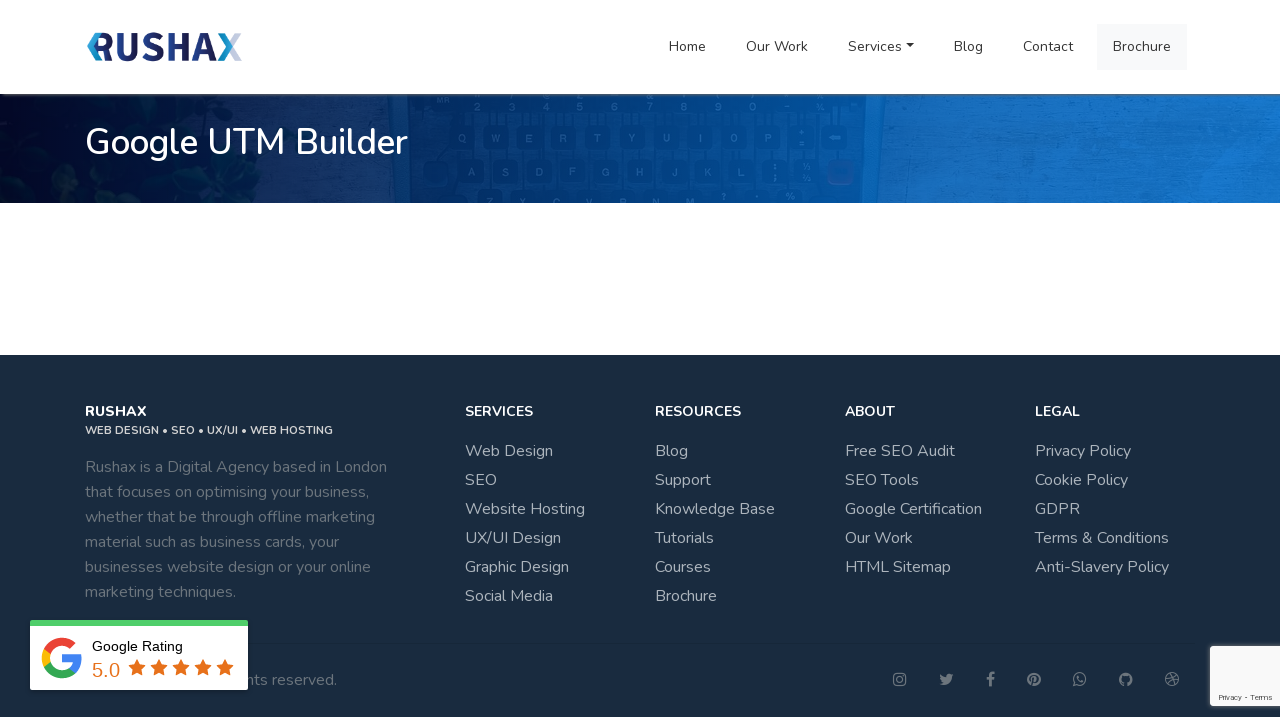

--- FILE ---
content_type: text/html; charset=UTF-8
request_url: https://rushax.com/tools/google-utm-builder/
body_size: 17376
content:
<!DOCTYPE html>
<html lang="en-GB">
  <head>
  <meta name="p:domain_verify" content="9358c551f804e86254cacab9a6194d0d"/>
  <!-- Global site tag (gtag.js) - Google Ads: 726281809 -->
<script async src="https://www.googletagmanager.com/gtag/js?id=AW-726281809"></script>
<script>
  window.dataLayer = window.dataLayer || [];
  function gtag(){dataLayer.push(arguments);}
  gtag('js', new Date());

  gtag('config', 'AW-726281809');
</script>


<!-- Event snippet for Website sale conversion page -->
<script>
  gtag('event', 'conversion', {
      'send_to': 'AW-726281809/V7Y8CMWYhtMBENHcqNoC',
      'transaction_id': ''
  });
</script>

      <meta charset="UTF-8" />
      <meta name="viewport" content="width=device-width, initial-scale=1.0">
      <title>FREE Google UTM Builder - Easily Build Google UTM Tracking URLs</title>
      <link rel="profile" href="https://gmpg.org/xfn/11" />
      <link href="https://fonts.googleapis.com/css?family=Nunito:400,600,700,800|Roboto:400,500,700" rel="stylesheet">
      <link rel="pingback" href="https://rushax.com/xmlrpc.php" />
      <link rel="stylesheet" href="https://stackpath.bootstrapcdn.com/font-awesome/4.7.0/css/font-awesome.min.css">
      <style type="text/css">.logo{ transition: 0.5s ease; } .logo:hover{opacity: 0.7;}</style>
            <meta name='robots' content='index, follow, max-image-preview:large, max-snippet:-1, max-video-preview:-1' />
	<style>img:is([sizes="auto" i], [sizes^="auto," i]) { contain-intrinsic-size: 3000px 1500px }</style>
	
	<!-- This site is optimized with the Yoast SEO plugin v26.7 - https://yoast.com/wordpress/plugins/seo/ -->
	<link rel="canonical" href="https://rushax.com/tools/google-utm-builder/" />
	<meta property="og:locale" content="en_GB" />
	<meta property="og:type" content="article" />
	<meta property="og:title" content="FREE Google UTM Builder - Easily Build Google UTM Tracking URLs" />
	<meta property="og:url" content="https://rushax.com/tools/google-utm-builder/" />
	<meta property="og:site_name" content="Rushax" />
	<meta property="article:publisher" content="https://www.facebook.com/RushaxOfficial/" />
	<meta property="article:modified_time" content="2019-04-25T10:38:56+00:00" />
	<meta property="og:image" content="https://rushax.com/wp-content/uploads/2016/08/logo.png" />
	<meta property="og:image:width" content="169" />
	<meta property="og:image:height" content="151" />
	<meta property="og:image:type" content="image/png" />
	<meta name="twitter:card" content="summary_large_image" />
	<meta name="twitter:site" content="@RushaxOfficial" />
	<script type="application/ld+json" class="yoast-schema-graph">{"@context":"https://schema.org","@graph":[{"@type":"WebPage","@id":"https://rushax.com/tools/google-utm-builder/","url":"https://rushax.com/tools/google-utm-builder/","name":"FREE Google UTM Builder - Easily Build Google UTM Tracking URLs","isPartOf":{"@id":"https://rushax.com/#website"},"datePublished":"2019-04-25T10:38:55+00:00","dateModified":"2019-04-25T10:38:56+00:00","breadcrumb":{"@id":"https://rushax.com/tools/google-utm-builder/#breadcrumb"},"inLanguage":"en-GB","potentialAction":[{"@type":"ReadAction","target":["https://rushax.com/tools/google-utm-builder/"]}]},{"@type":"BreadcrumbList","@id":"https://rushax.com/tools/google-utm-builder/#breadcrumb","itemListElement":[{"@type":"ListItem","position":1,"name":"Home","item":"https://rushax.com/"},{"@type":"ListItem","position":2,"name":"Free Tools","item":"https://rushax.com/tools/"},{"@type":"ListItem","position":3,"name":"Google UTM Builder"}]},{"@type":"WebSite","@id":"https://rushax.com/#website","url":"https://rushax.com/","name":"Rushax","description":"Digital marketing agency covering all aspects of website design, web hosting, marketing and more.","publisher":{"@id":"https://rushax.com/#organization"},"potentialAction":[{"@type":"SearchAction","target":{"@type":"EntryPoint","urlTemplate":"https://rushax.com/?s={search_term_string}"},"query-input":{"@type":"PropertyValueSpecification","valueRequired":true,"valueName":"search_term_string"}}],"inLanguage":"en-GB"},{"@type":"Organization","@id":"https://rushax.com/#organization","name":"Rushax","url":"https://rushax.com/","logo":{"@type":"ImageObject","inLanguage":"en-GB","@id":"https://rushax.com/#/schema/logo/image/","url":"https://rushax.com/wp-content/uploads/2024/06/white-square-logo1024x1024.png","contentUrl":"https://rushax.com/wp-content/uploads/2024/06/white-square-logo1024x1024.png","width":1024,"height":1024,"caption":"Rushax"},"image":{"@id":"https://rushax.com/#/schema/logo/image/"},"sameAs":["https://www.facebook.com/RushaxOfficial/","https://x.com/RushaxOfficial","https://www.instagram.com/rushax.official","https://www.pinterest.com/RushaxOfficial/","https://www.youtube.com/channel/UCGssRsIs6T_gV4iYFGa07Yg","https://www.tiktok.com/@rushaxofficial?lang=en","https://linkedin.com/company/rushax/"]}]}</script>
	<!-- / Yoast SEO plugin. -->


<link rel='dns-prefetch' href='//maps.googleapis.com' />
<link rel="alternate" type="application/rss+xml" title="Rushax &raquo; Feed" href="https://rushax.com/feed/" />
<link rel="alternate" type="application/rss+xml" title="Rushax &raquo; Comments Feed" href="https://rushax.com/comments/feed/" />
<link rel='stylesheet' id='wp-block-library-css' href='https://rushax.com/wp-includes/css/dist/block-library/style.min.css?ver=6.8.3' type='text/css' media='all' />
<style id='classic-theme-styles-inline-css' type='text/css'>
/*! This file is auto-generated */
.wp-block-button__link{color:#fff;background-color:#32373c;border-radius:9999px;box-shadow:none;text-decoration:none;padding:calc(.667em + 2px) calc(1.333em + 2px);font-size:1.125em}.wp-block-file__button{background:#32373c;color:#fff;text-decoration:none}
</style>
<style id='global-styles-inline-css' type='text/css'>
:root{--wp--preset--aspect-ratio--square: 1;--wp--preset--aspect-ratio--4-3: 4/3;--wp--preset--aspect-ratio--3-4: 3/4;--wp--preset--aspect-ratio--3-2: 3/2;--wp--preset--aspect-ratio--2-3: 2/3;--wp--preset--aspect-ratio--16-9: 16/9;--wp--preset--aspect-ratio--9-16: 9/16;--wp--preset--color--black: #000000;--wp--preset--color--cyan-bluish-gray: #abb8c3;--wp--preset--color--white: #ffffff;--wp--preset--color--pale-pink: #f78da7;--wp--preset--color--vivid-red: #cf2e2e;--wp--preset--color--luminous-vivid-orange: #ff6900;--wp--preset--color--luminous-vivid-amber: #fcb900;--wp--preset--color--light-green-cyan: #7bdcb5;--wp--preset--color--vivid-green-cyan: #00d084;--wp--preset--color--pale-cyan-blue: #8ed1fc;--wp--preset--color--vivid-cyan-blue: #0693e3;--wp--preset--color--vivid-purple: #9b51e0;--wp--preset--gradient--vivid-cyan-blue-to-vivid-purple: linear-gradient(135deg,rgba(6,147,227,1) 0%,rgb(155,81,224) 100%);--wp--preset--gradient--light-green-cyan-to-vivid-green-cyan: linear-gradient(135deg,rgb(122,220,180) 0%,rgb(0,208,130) 100%);--wp--preset--gradient--luminous-vivid-amber-to-luminous-vivid-orange: linear-gradient(135deg,rgba(252,185,0,1) 0%,rgba(255,105,0,1) 100%);--wp--preset--gradient--luminous-vivid-orange-to-vivid-red: linear-gradient(135deg,rgba(255,105,0,1) 0%,rgb(207,46,46) 100%);--wp--preset--gradient--very-light-gray-to-cyan-bluish-gray: linear-gradient(135deg,rgb(238,238,238) 0%,rgb(169,184,195) 100%);--wp--preset--gradient--cool-to-warm-spectrum: linear-gradient(135deg,rgb(74,234,220) 0%,rgb(151,120,209) 20%,rgb(207,42,186) 40%,rgb(238,44,130) 60%,rgb(251,105,98) 80%,rgb(254,248,76) 100%);--wp--preset--gradient--blush-light-purple: linear-gradient(135deg,rgb(255,206,236) 0%,rgb(152,150,240) 100%);--wp--preset--gradient--blush-bordeaux: linear-gradient(135deg,rgb(254,205,165) 0%,rgb(254,45,45) 50%,rgb(107,0,62) 100%);--wp--preset--gradient--luminous-dusk: linear-gradient(135deg,rgb(255,203,112) 0%,rgb(199,81,192) 50%,rgb(65,88,208) 100%);--wp--preset--gradient--pale-ocean: linear-gradient(135deg,rgb(255,245,203) 0%,rgb(182,227,212) 50%,rgb(51,167,181) 100%);--wp--preset--gradient--electric-grass: linear-gradient(135deg,rgb(202,248,128) 0%,rgb(113,206,126) 100%);--wp--preset--gradient--midnight: linear-gradient(135deg,rgb(2,3,129) 0%,rgb(40,116,252) 100%);--wp--preset--font-size--small: 13px;--wp--preset--font-size--medium: 20px;--wp--preset--font-size--large: 36px;--wp--preset--font-size--x-large: 42px;--wp--preset--spacing--20: 0.44rem;--wp--preset--spacing--30: 0.67rem;--wp--preset--spacing--40: 1rem;--wp--preset--spacing--50: 1.5rem;--wp--preset--spacing--60: 2.25rem;--wp--preset--spacing--70: 3.38rem;--wp--preset--spacing--80: 5.06rem;--wp--preset--shadow--natural: 6px 6px 9px rgba(0, 0, 0, 0.2);--wp--preset--shadow--deep: 12px 12px 50px rgba(0, 0, 0, 0.4);--wp--preset--shadow--sharp: 6px 6px 0px rgba(0, 0, 0, 0.2);--wp--preset--shadow--outlined: 6px 6px 0px -3px rgba(255, 255, 255, 1), 6px 6px rgba(0, 0, 0, 1);--wp--preset--shadow--crisp: 6px 6px 0px rgba(0, 0, 0, 1);}:where(.is-layout-flex){gap: 0.5em;}:where(.is-layout-grid){gap: 0.5em;}body .is-layout-flex{display: flex;}.is-layout-flex{flex-wrap: wrap;align-items: center;}.is-layout-flex > :is(*, div){margin: 0;}body .is-layout-grid{display: grid;}.is-layout-grid > :is(*, div){margin: 0;}:where(.wp-block-columns.is-layout-flex){gap: 2em;}:where(.wp-block-columns.is-layout-grid){gap: 2em;}:where(.wp-block-post-template.is-layout-flex){gap: 1.25em;}:where(.wp-block-post-template.is-layout-grid){gap: 1.25em;}.has-black-color{color: var(--wp--preset--color--black) !important;}.has-cyan-bluish-gray-color{color: var(--wp--preset--color--cyan-bluish-gray) !important;}.has-white-color{color: var(--wp--preset--color--white) !important;}.has-pale-pink-color{color: var(--wp--preset--color--pale-pink) !important;}.has-vivid-red-color{color: var(--wp--preset--color--vivid-red) !important;}.has-luminous-vivid-orange-color{color: var(--wp--preset--color--luminous-vivid-orange) !important;}.has-luminous-vivid-amber-color{color: var(--wp--preset--color--luminous-vivid-amber) !important;}.has-light-green-cyan-color{color: var(--wp--preset--color--light-green-cyan) !important;}.has-vivid-green-cyan-color{color: var(--wp--preset--color--vivid-green-cyan) !important;}.has-pale-cyan-blue-color{color: var(--wp--preset--color--pale-cyan-blue) !important;}.has-vivid-cyan-blue-color{color: var(--wp--preset--color--vivid-cyan-blue) !important;}.has-vivid-purple-color{color: var(--wp--preset--color--vivid-purple) !important;}.has-black-background-color{background-color: var(--wp--preset--color--black) !important;}.has-cyan-bluish-gray-background-color{background-color: var(--wp--preset--color--cyan-bluish-gray) !important;}.has-white-background-color{background-color: var(--wp--preset--color--white) !important;}.has-pale-pink-background-color{background-color: var(--wp--preset--color--pale-pink) !important;}.has-vivid-red-background-color{background-color: var(--wp--preset--color--vivid-red) !important;}.has-luminous-vivid-orange-background-color{background-color: var(--wp--preset--color--luminous-vivid-orange) !important;}.has-luminous-vivid-amber-background-color{background-color: var(--wp--preset--color--luminous-vivid-amber) !important;}.has-light-green-cyan-background-color{background-color: var(--wp--preset--color--light-green-cyan) !important;}.has-vivid-green-cyan-background-color{background-color: var(--wp--preset--color--vivid-green-cyan) !important;}.has-pale-cyan-blue-background-color{background-color: var(--wp--preset--color--pale-cyan-blue) !important;}.has-vivid-cyan-blue-background-color{background-color: var(--wp--preset--color--vivid-cyan-blue) !important;}.has-vivid-purple-background-color{background-color: var(--wp--preset--color--vivid-purple) !important;}.has-black-border-color{border-color: var(--wp--preset--color--black) !important;}.has-cyan-bluish-gray-border-color{border-color: var(--wp--preset--color--cyan-bluish-gray) !important;}.has-white-border-color{border-color: var(--wp--preset--color--white) !important;}.has-pale-pink-border-color{border-color: var(--wp--preset--color--pale-pink) !important;}.has-vivid-red-border-color{border-color: var(--wp--preset--color--vivid-red) !important;}.has-luminous-vivid-orange-border-color{border-color: var(--wp--preset--color--luminous-vivid-orange) !important;}.has-luminous-vivid-amber-border-color{border-color: var(--wp--preset--color--luminous-vivid-amber) !important;}.has-light-green-cyan-border-color{border-color: var(--wp--preset--color--light-green-cyan) !important;}.has-vivid-green-cyan-border-color{border-color: var(--wp--preset--color--vivid-green-cyan) !important;}.has-pale-cyan-blue-border-color{border-color: var(--wp--preset--color--pale-cyan-blue) !important;}.has-vivid-cyan-blue-border-color{border-color: var(--wp--preset--color--vivid-cyan-blue) !important;}.has-vivid-purple-border-color{border-color: var(--wp--preset--color--vivid-purple) !important;}.has-vivid-cyan-blue-to-vivid-purple-gradient-background{background: var(--wp--preset--gradient--vivid-cyan-blue-to-vivid-purple) !important;}.has-light-green-cyan-to-vivid-green-cyan-gradient-background{background: var(--wp--preset--gradient--light-green-cyan-to-vivid-green-cyan) !important;}.has-luminous-vivid-amber-to-luminous-vivid-orange-gradient-background{background: var(--wp--preset--gradient--luminous-vivid-amber-to-luminous-vivid-orange) !important;}.has-luminous-vivid-orange-to-vivid-red-gradient-background{background: var(--wp--preset--gradient--luminous-vivid-orange-to-vivid-red) !important;}.has-very-light-gray-to-cyan-bluish-gray-gradient-background{background: var(--wp--preset--gradient--very-light-gray-to-cyan-bluish-gray) !important;}.has-cool-to-warm-spectrum-gradient-background{background: var(--wp--preset--gradient--cool-to-warm-spectrum) !important;}.has-blush-light-purple-gradient-background{background: var(--wp--preset--gradient--blush-light-purple) !important;}.has-blush-bordeaux-gradient-background{background: var(--wp--preset--gradient--blush-bordeaux) !important;}.has-luminous-dusk-gradient-background{background: var(--wp--preset--gradient--luminous-dusk) !important;}.has-pale-ocean-gradient-background{background: var(--wp--preset--gradient--pale-ocean) !important;}.has-electric-grass-gradient-background{background: var(--wp--preset--gradient--electric-grass) !important;}.has-midnight-gradient-background{background: var(--wp--preset--gradient--midnight) !important;}.has-small-font-size{font-size: var(--wp--preset--font-size--small) !important;}.has-medium-font-size{font-size: var(--wp--preset--font-size--medium) !important;}.has-large-font-size{font-size: var(--wp--preset--font-size--large) !important;}.has-x-large-font-size{font-size: var(--wp--preset--font-size--x-large) !important;}
:where(.wp-block-post-template.is-layout-flex){gap: 1.25em;}:where(.wp-block-post-template.is-layout-grid){gap: 1.25em;}
:where(.wp-block-columns.is-layout-flex){gap: 2em;}:where(.wp-block-columns.is-layout-grid){gap: 2em;}
:root :where(.wp-block-pullquote){font-size: 1.5em;line-height: 1.6;}
</style>
<link rel='stylesheet' id='wapf-frontend-css-css' href='https://rushax.com/wp-content/plugins/advanced-product-fields-for-woocommerce/assets/css/frontend.min.css?ver=1.6.18' type='text/css' media='all' />
<link rel='stylesheet' id='contact-form-7-css' href='https://rushax.com/wp-content/plugins/contact-form-7/includes/css/styles.css?ver=6.1.4' type='text/css' media='all' />
<link rel='stylesheet' id='woocommerce-layout-css' href='https://rushax.com/wp-content/plugins/woocommerce/assets/css/woocommerce-layout.css?ver=10.4.3' type='text/css' media='all' />
<link rel='stylesheet' id='woocommerce-smallscreen-css' href='https://rushax.com/wp-content/plugins/woocommerce/assets/css/woocommerce-smallscreen.css?ver=10.4.3' type='text/css' media='only screen and (max-width: 768px)' />
<link rel='stylesheet' id='woocommerce-general-css' href='https://rushax.com/wp-content/plugins/woocommerce/assets/css/woocommerce.css?ver=10.4.3' type='text/css' media='all' />
<style id='woocommerce-inline-inline-css' type='text/css'>
.woocommerce form .form-row .required { visibility: visible; }
</style>
<link rel='stylesheet' id='main-css-css' href='https://rushax.com/wp-content/themes/rushax-core/style.css?ver=6.8.3' type='text/css' media='all' />
<link rel='stylesheet' id='ws-plugin--s2member-css' href='https://rushax.com/wp-content/plugins/s2member/s2member-o.php?ws_plugin__s2member_css=1&#038;qcABC=1&#038;ver=251005-220421-3366104556' type='text/css' media='all' />
<script type="text/javascript" src="https://rushax.com/wp-includes/js/jquery/jquery.min.js?ver=3.7.1" id="jquery-core-js"></script>
<script type="text/javascript" src="https://rushax.com/wp-includes/js/jquery/jquery-migrate.min.js?ver=3.4.1" id="jquery-migrate-js"></script>
<script type="text/javascript" src="https://rushax.com/wp-content/plugins/woocommerce/assets/js/jquery-blockui/jquery.blockUI.min.js?ver=2.7.0-wc.10.4.3" id="wc-jquery-blockui-js" defer="defer" data-wp-strategy="defer"></script>
<script type="text/javascript" id="wc-add-to-cart-js-extra">
/* <![CDATA[ */
var wc_add_to_cart_params = {"ajax_url":"\/wp-admin\/admin-ajax.php","wc_ajax_url":"\/?wc-ajax=%%endpoint%%","i18n_view_cart":"View basket","cart_url":"https:\/\/rushax.com\/basket\/","is_cart":"","cart_redirect_after_add":"no"};
/* ]]> */
</script>
<script type="text/javascript" src="https://rushax.com/wp-content/plugins/woocommerce/assets/js/frontend/add-to-cart.min.js?ver=10.4.3" id="wc-add-to-cart-js" defer="defer" data-wp-strategy="defer"></script>
<script type="text/javascript" src="https://rushax.com/wp-content/plugins/woocommerce/assets/js/js-cookie/js.cookie.min.js?ver=2.1.4-wc.10.4.3" id="wc-js-cookie-js" defer="defer" data-wp-strategy="defer"></script>
<script type="text/javascript" id="woocommerce-js-extra">
/* <![CDATA[ */
var woocommerce_params = {"ajax_url":"\/wp-admin\/admin-ajax.php","wc_ajax_url":"\/?wc-ajax=%%endpoint%%","i18n_password_show":"Show password","i18n_password_hide":"Hide password"};
/* ]]> */
</script>
<script type="text/javascript" src="https://rushax.com/wp-content/plugins/woocommerce/assets/js/frontend/woocommerce.min.js?ver=10.4.3" id="woocommerce-js" defer="defer" data-wp-strategy="defer"></script>
<script type="text/javascript" src="https://maps.googleapis.com/maps/api/js?v=3.exp&amp;key=AIzaSyAe6FLNIjO2H-RX2abk7jELsb1eKg2TQH4&amp;ver=3" id="google-map-js"></script>
<link rel="https://api.w.org/" href="https://rushax.com/wp-json/" /><link rel="alternate" title="JSON" type="application/json" href="https://rushax.com/wp-json/wp/v2/pages/1611" /><link rel="EditURI" type="application/rsd+xml" title="RSD" href="https://rushax.com/xmlrpc.php?rsd" />
<meta name="generator" content="WordPress 6.8.3" />
<meta name="generator" content="WooCommerce 10.4.3" />
<link rel='shortlink' href='https://rushax.com/?p=1611' />
<link rel="alternate" title="oEmbed (JSON)" type="application/json+oembed" href="https://rushax.com/wp-json/oembed/1.0/embed?url=https%3A%2F%2Frushax.com%2Ftools%2Fgoogle-utm-builder%2F" />
<link rel="alternate" title="oEmbed (XML)" type="text/xml+oembed" href="https://rushax.com/wp-json/oembed/1.0/embed?url=https%3A%2F%2Frushax.com%2Ftools%2Fgoogle-utm-builder%2F&#038;format=xml" />
	<noscript><style>.woocommerce-product-gallery{ opacity: 1 !important; }</style></noscript>
	<link rel="icon" href="https://rushax.com/wp-content/uploads/2023/04/cropped-rushax-favicon-32x32.png" sizes="32x32" />
<link rel="icon" href="https://rushax.com/wp-content/uploads/2023/04/cropped-rushax-favicon-192x192.png" sizes="192x192" />
<link rel="apple-touch-icon" href="https://rushax.com/wp-content/uploads/2023/04/cropped-rushax-favicon-180x180.png" />
<meta name="msapplication-TileImage" content="https://rushax.com/wp-content/uploads/2023/04/cropped-rushax-favicon-270x270.png" />
		<style type="text/css" id="wp-custom-css">
			div#primary{
	    max-width: 980px;
    margin-left: auto;
    margin-right: auto;
    margin-top: 20vh;
}
body nav.woocommerce-breadcrumb {
    background: #f8f8f8 !important;
    padding: 15px !important;
    box-shadow: 0 0 0px;
    margin-bottom: 20px !important;
}
.woocommerce-product-gallery__image {
    margin-bottom: 15px;
}
.woocommerce .quantity .qty {
    border-radius: 4px;
    border: 1px solid #d3d3d3;
    width: 75px;
    font-weight: Bold;
}
div#sidebar {
    display: none;
}
.woocommerce .star-rating span::before{
	color: #FFFF33;
}
select.orderby {
    background: #f8f8ee;
    border-radius: 4px;
    padding: 5px;
}
input#coupon_code {
    width: 100%;
    border-radius: 4px;
    margin-bottom: 5px;
}
.woocommerce .col2-set .col-1, .woocommerce-page .col2-set .col-1 {
    float: left;
    width: 75%;
    flex: 100%;
    max-width: 100%;
}
span.woocommerce-input-wrapper {
    display: block;
    width: 100%;
}
span.woocommerce-input-wrapper input {
    border: 1px solid #d3d3d3;
	border-radius: 4px;
  width: 100%;
}
.woocommerce form .form-row input.input-text, .woocommerce form .form-row textarea {
    padding: 5px;
	background: #f8f8f8;
    height: 38px;
}
.wc-stripe-elements-field, .wc-stripe-iban-element-field, .stripe-card-group{
	width:100%;
}
.woocommerce-message {
    border-top-color: #192b3f;
}
.woocommerce div.product div.images img {
    max-height: 500px;
    width: auto;
    margin-left: auto;
    margin-right: auto;
}
.woocommerce div.product div.images .flex-control-thumbs{
	margin-top:35px;
}
body.single-product #primary {
    margin-top: 15px;
    padding-left: 15px;
    padding-right: 15px;
}
.btn{
	white-space: normal;
}
div#ssa-widget{
	max-width: 100%;
}
body {
    font-size: 1rem !important;
}
body.single-post section.slice p, body.single-post section.slice ul, body.single-post section.slice p, body.single-post section.slice li {
    font-size: 18px;
    margin-bottom: 20px;
}
li.breadcrumb-item a {
    color: #192b3f;
}
li#menu-item-12254 {
    background-color: #f8f9fa;
}

.woocommerce:where(body:not(.woocommerce-block-theme-has-button-styles)) #respond input#submit.alt, .woocommerce:where(body:not(.woocommerce-block-theme-has-button-styles)) a.button.alt, .woocommerce:where(body:not(.woocommerce-block-theme-has-button-styles)) button.button.alt, .woocommerce:where(body:not(.woocommerce-block-theme-has-button-styles)) input.button.alt, :where(body:not(.woocommerce-block-theme-has-button-styles)) .woocommerce #respond input#submit.alt, :where(body:not(.woocommerce-block-theme-has-button-styles)) .woocommerce a.button.alt, :where(body:not(.woocommerce-block-theme-has-button-styles)) .woocommerce button.button.alt, :where(body:not(.woocommerce-block-theme-has-button-styles)) .woocommerce input.button.alt{
	    background-color: #192b3f;
}
.woocommerce:where(body:not(.woocommerce-block-theme-has-button-styles)) #respond input#submit.alt:hover, .woocommerce:where(body:not(.woocommerce-block-theme-has-button-styles)) a.button.alt:hover, .woocommerce:where(body:not(.woocommerce-block-theme-has-button-styles)) button.button.alt:hover, .woocommerce:where(body:not(.woocommerce-block-theme-has-button-styles)) input.button.alt:hover, :where(body:not(.woocommerce-block-theme-has-button-styles)) .woocommerce #respond input#submit.alt:hover, :where(body:not(.woocommerce-block-theme-has-button-styles)) .woocommerce a.button.alt:hover, :where(body:not(.woocommerce-block-theme-has-button-styles)) .woocommerce button.button.alt:hover, :where(body:not(.woocommerce-block-theme-has-button-styles)) .woocommerce input.button.alt:hover{
	background-color: #192b3f;
	opacity: .7;
}		</style>
		  <style>@media(max-width:991px){
  .navbar-toggler-icon{
    background-image: url([data-uri]);/*
    background-image: url(https://rushax.com/wp-content/themes/rushax-core/images/burger-menu.png);;*/
  }
  div#navbar_main.open {
    background: #192b3f !important;
  }
  div#navbar_main.open .navbar-collapse {
    display: block;
  }
  nav a.nav-link, nav ul a.dropdown-item {
    color: #fff;
  }
  li#menu-item-973 a {
    color: #333;
  }
}
@media(max-width: 991px){
  section.slice-lg{
    padding-top: 0;
  }
}
body li#menu-item-3357 {
    display: none;
}
body.logged-in nav li#menu-item-3357{
  display: initial;
}
body.logged-in li#menu-item-3356, body.logged-in li#menu-item-3358 {
    display: none;
}
body.logged-in, body.logged-in nav{
  margin-top: 0;
}
</style>

<!--
<script async src="https://pagead2.googlesyndication.com/pagead/js/adsbygoogle.js"></script>
<script>
  (adsbygoogle = window.adsbygoogle || []).push({
    google_ad_client: "ca-pub-7761777517228171",
    enable_page_level_ads: true
  });
</script>-->

  </head>
  <body class="wp-singular page-template-default page page-id-1611 page-child parent-pageid-1043 wp-theme-rushax-core class-name theme-rushax-core woocommerce-no-js">
          <nav class="navbar navbar-expand-lg navbar-transparent bg-dark py-4" style="background-color: #fff !important; box-shadow: 3px 1px 3px #666;">
          <div class="container">
        <a class="navbar-brand" href="https://rushax.com"><!--<strong>&lt; / <span style="color: #192b3f !important;">R</span>ushax &gt;</strong>--><img src="https://rushax.com/wp-content/uploads/2019/04/rushax-web-design.png" style="max-height:36px;" class="img-fluid logo" alt="Rushax Web Design" title="Rushax Web Design"></a>
        <button class="navbar-toggler" type="button" data-action="offcanvas-open" data-target="#navbar_main" aria-controls="navbar_main" aria-expanded="false" aria-label="Toggle navigation">
          <span class="navbar-toggler-icon"></span>
        </button>
        <div class="navbar-collapse offcanvas-collapse" id="navbar_main">
          <ul class="navbar-nav ml-auto align-items-lg-center">
            <div id="bs-example-navbar-collapse-1" class="collapse navbar-collapse"><ul id="menu-primary-menu" class="navbar-nav mr-auto"><li itemscope="itemscope" itemtype="https://www.schema.org/SiteNavigationElement" id="menu-item-920" class="menu-item menu-item-type-post_type menu-item-object-page menu-item-home menu-item-920 nav-item"><a title="Home" href="https://rushax.com/" class="nav-link">Home</a></li>
<li itemscope="itemscope" itemtype="https://www.schema.org/SiteNavigationElement" id="menu-item-1041" class="menu-item menu-item-type-post_type menu-item-object-page menu-item-1041 nav-item"><a title="Our Work" href="https://rushax.com/our-work/" class="nav-link">Our Work</a></li>
<li itemscope="itemscope" itemtype="https://www.schema.org/SiteNavigationElement" id="menu-item-971" class="menu-item menu-item-type-custom menu-item-object-custom menu-item-has-children dropdown menu-item-971 nav-item"><a title="Services" href="#" data-toggle="dropdown" aria-haspopup="true" aria-expanded="false" class="dropdown-toggle nav-link" id="menu-item-dropdown-971">Services</a>
<ul class="dropdown-menu" aria-labelledby="menu-item-dropdown-971" role="menu">
	<li itemscope="itemscope" itemtype="https://www.schema.org/SiteNavigationElement" id="menu-item-969" class="menu-item menu-item-type-custom menu-item-object-custom menu-item-969 nav-item"><a title="Web Design" href="https://rushax.com/web-design/" class="dropdown-item">Web Design</a></li>
	<li itemscope="itemscope" itemtype="https://www.schema.org/SiteNavigationElement" id="menu-item-3308" class="menu-item menu-item-type-custom menu-item-object-custom menu-item-3308 nav-item"><a title="Website Maintenance" href="https://rushax.com/website-maintenance-packages/" class="dropdown-item">Website Maintenance</a></li>
	<li itemscope="itemscope" itemtype="https://www.schema.org/SiteNavigationElement" id="menu-item-970" class="menu-item menu-item-type-custom menu-item-object-custom menu-item-970 nav-item"><a title="SEO" href="https://rushax.com/seo/" class="dropdown-item">SEO</a></li>
	<li itemscope="itemscope" itemtype="https://www.schema.org/SiteNavigationElement" id="menu-item-974" class="menu-item menu-item-type-post_type menu-item-object-page menu-item-974 nav-item"><a title="Website Hosting" href="https://rushax.com/website-hosting/" class="dropdown-item">Website Hosting</a></li>
	<li itemscope="itemscope" itemtype="https://www.schema.org/SiteNavigationElement" id="menu-item-1493" class="menu-item menu-item-type-post_type menu-item-object-page menu-item-1493 nav-item"><a title="UX/UI Design" href="https://rushax.com/ux-ui-design/" class="dropdown-item">UX/UI Design</a></li>
</ul>
</li>
<li itemscope="itemscope" itemtype="https://www.schema.org/SiteNavigationElement" id="menu-item-12221" class="menu-item menu-item-type-post_type menu-item-object-page menu-item-12221 nav-item"><a title="Blog" href="https://rushax.com/blog/" class="nav-link">Blog</a></li>
<li itemscope="itemscope" itemtype="https://www.schema.org/SiteNavigationElement" id="menu-item-972" class="menu-item menu-item-type-post_type menu-item-object-page menu-item-972 nav-item"><a title="Contact" href="https://rushax.com/contact/" class="nav-link">Contact</a></li>
<li itemscope="itemscope" itemtype="https://www.schema.org/SiteNavigationElement" id="menu-item-12254" class="menu-item menu-item-type-custom menu-item-object-custom menu-item-12254 nav-item"><a title="Brochure" href="https://rushax.com/wp-content/uploads/2023/04/Rushax-Web-Design-Services.pdf" class="nav-link">Brochure</a></li>
</ul></div>          </ul>
        </div>
      </div>
    </nav>

<style>
      .hero-area-content {
    color: #fff;
    padding: 80px 0 170px;
}
@media only screen and (max-width: 1199px){
  .hero-area-content h1 {
      font-size: 36px;
  }
}

@media only screen and (max-width: 767px){
  .hero-area-content h1 {
      font-size: 30px;
  }
  .hero-area-content {
      padding-top: 30px;
  }
}
@media only screen and (max-width: 991px){
  .hero-area-content {
      padding: 0 0 60px;
  }
}
h1 {
    font-size: 48px;
}
.hero-area-content {
    color: #fff;
    padding: 120px 0 30px;
}
.hero-area-content h1 {
    color: #fff;
}
.hero-area {
    padding-top: 0px;
    z-index: 1;
    position: relative;
    background-image: url(https://rushax.com/wp-content/uploads/2019/05/hero-area.jpg);
    background-repeat: no-repeat;
    background-position: center;
    background-attachment: fixed;
    background-size: cover;
    overflow: hidden;
}
.hero-area::before {
    content: "";
    top: 0;
    left: 0;
    opacity: 0.85;
    right: 0;
    bottom: 0;
    z-index: -1;
    position: absolute;
    background: #000529;
    background: -moz-linear-gradient(left, #000529 1%, #002055 24%, #005db5 67%, #0074d9 100%);
    background: -webkit-linear-gradient(left, #000529 1%,#002055 24%,#005db5 67%,#0074d9 100%);
    background: linear-gradient(to right, #000529 1%,#002055 24%,#005db5 67%,#0074d9 100%);
}
@media only screen and (max-width: 420px){
  .hero-area-content h1 {
      font-size: 22px;
  }
  .hero-area-content {
    padding-bottom: 35px;
    padding-top: 30px;
  }
  .hero-area {
      padding-top: 0px;
  }
}

.breadcrumbs li:after {
    content: '/';
    display: inline-block;
    margin-left: 8px;
}
.breadcrumbs li:last-child:after
{
  content: '';
  display: inline-block;
}
.card-header{
  padding: 0;
  background-color: rgba(0,0,0,.03);
  border-bottom: 1px solid rgba(0,0,0,.125);
}
.collapse.in {
    display: initial;
}
h5 > button.btn-link{
  color: #192b3f;
}
.card-pricing .list-unstyled li {
    border-bottom: 1px solid #d3d3d3;
}
.card-body {
    border: 1px solid #d3d3d3;
    border-top: 0px;
}
</style>



<main class="main">
  
  <section class="hero-area breadcrumb-area">
    <div class="container">
      <div class="row">
        <div class="col-lg-12">
          <div class="hero-area-content">
            <h1 class="heading h1">Google UTM Builder</h1>
                      </div>
        </div>
      </div>
    </div>
  </section>
  <section class="slice">
    <div class="container">
      <div class="row justify-content-center">
        <div class="col-lg-10">
          <div class="mt-4">
                      </div>
        </div>
      </div>
    </div>
  </section>
</main>

<footer class="pt-5 pb-3 footer  footer-dark bg-tertiary">
      <div class="container">
        <div class="row">
          <div class="col-12 col-md-4">
            <div class="pr-lg-5">
              <p class="heading h6 text-uppercase font-weight-700 mb-3"><a href="https://rushax.com" style="color:#fff;"><strong>Rushax</strong></a><br><span style="font-size:0.8em;color:#d3d3d3;">Web Design &bull; SEO &bull; UX/UI &bull; Web Hosting</span></p>
              <p>Rushax is a Digital Agency based in London that focuses on optimising your business, whether that be through offline marketing material such as business cards, your businesses website design or your online marketing techniques.</p>
            </div>
          </div>
          <div class="col-6 col-md">
            <p class="heading h6 text-uppercase font-weight-700 mb-3">Services</p>
            <ul class="list-unstyled text-small">
              <li><a class="text-muted" href="https://rushax.com/web-design/">Web Design</a></li>
              <li><a class="text-muted" href="https://rushax.com/seo/">SEO</a></li>
              <li><a class="text-muted" href="https://rushax.com/website-hosting/">Website Hosting</a></li>
              <li><a class="text-muted" href="https://rushax.com/ux-ui-design/">UX/UI Design</a></li>
              <li><a class="text-muted" href="https://rushax.com/graphic-design/">Graphic Design</a></li>
              <li><a class="text-muted" href="https://rushax.com/social-media-management/">Social Media</a></li>
            </ul>


          </div>
          <div class="col-6 col-md">
            <p class="heading h6 text-uppercase font-weight-700 mb-3">Resources</p>
            <ul class="list-unstyled text-small">
              <li><a class="text-muted" href="https://rushax.com/blog/">Blog</a></li>
              <li><a class="text-muted" href="https://rushax.com/support/">Support</a></li>
              <li><a class="text-muted" href="https://rushax.com/knowledge-base/">Knowledge Base</a></li>
              <li><a class="text-muted" href="https://rushax.com/tutorials/">Tutorials</a></li>
              <li><a class="text-muted" href="https://rushax.com/courses/">Courses</a></li>
              <li><a class="text-muted" href="https://rushax.com/wp-content/uploads/2023/04/Rushax-Web-Design-Services.pdf" target="_blank">Brochure</a></li>

            </ul>
          </div>
          <div class="col-6 col-md">
            <p class="heading h6 text-uppercase font-weight-700 mb-3">About</p>
            <ul class="list-unstyled text-small">
            	<li><a class="text-muted" href="https://rushax.com/free-seo-audit/">Free SEO Audit</a></li>
	            <li><a class="text-muted" href="https://rushax.com/tools/">SEO Tools</a></li>
              <li><a class="text-muted" href="https://rushax.com/wp-content/uploads/2019/04/google-digital-garage-cerificate-fundamentals-of-digital-marketing.pdf" target="_blank">Google Certification</a></li>
	            <li><a class="text-muted" href="https://rushax.com/our-work/">Our Work</a></li>
	            <li><a class="text-muted" href="https://rushax.com/html-sitemap/">HTML Sitemap</a></li>
            </ul>
          </div>
          <div class="col-6 col-md">
            <p class="heading h6 text-uppercase font-weight-700 mb-3">Legal</p>
            <ul class="list-unstyled text-small">
              <li><a class="text-muted" href="https://rushax.com/privacy-policy/">Privacy Policy</a></li>
              <li><a class="text-muted" href="https://rushax.com/cookie-policy/">Cookie Policy</a></li>
              <li><a class="text-muted" href="https://rushax.com/gdpr/">GDPR</a></li>
              <li><a class="text-muted" href="https://rushax.com/terms-and-conditions/">Terms &amp; Conditions</a></li>
              <li><a class="text-muted" href="https://rushax.com/anti-slavery-policy-statement/">Anti-Slavery Policy</a></li>
            </ul>
          </div>
        </div>
        <hr>
        <div class="d-flex align-items-center">
          <span class="">
            &copy; 2026 <a href="https://rushax.com" class="footer-link" target="_blank">Rushax</a>. All rights reserved.
          </span>
          <ul class="nav ml-lg-auto">
            <li class="nav-item">
              <a class="nav-link active" href="https://www.instagram.com/rushax.official/" target="_blank"><i class="fa fa-instagram"></i></a>
            </li>
            <li class="nav-item">
              <a class="nav-link active" href="https://twitter.com/rushaxofficial" target="_blank"><i class="fa fa-twitter"></i></a>
            </li>
            <li class="nav-item">
              <a class="nav-link" href="https://www.facebook.com/RushaxOfficial" target="_blank"><i class="fa fa-facebook"></i></a>
            </li>
            <li class="nav-item">
              <a class="nav-link active" href="https://www.pinterest.co.uk/rushax0345/" target="_blank"><i class="fa fa-pinterest"></i></a>
            </li>
            <li class="nav-item">
              <a class="nav-link active" href="https://wa.me/+447700166848/" target="_blank"><i class="fa fa-whatsapp"></i></a>
            </li>
            <li class="nav-item">
              <a class="nav-link" href="https://github.com/RushaxOfficial" target="_blank"><i class="fa fa-github"></i></a>
            </li>
            <li class="nav-item">
              <a class="nav-link" href="https://dribbble.com/rushax" target="_blank"><i class="fa fa-dribbble"></i></a>
            </li>
          </ul>
        </div>
      </div>
    </footer>

<a href="https://www.google.com/search?q=rushax&rlz=1C1CHBF_en-GBGB921GB921&oq=rushax&gs_lcrp=EgZjaHJvbWUyBggAEEUYOTIGCAEQRRg8MgYIAhBFGDwyBggDEEUYPDIGCAQQRRg8MgYIBRBFGDwyBggGEEUYPDIGCAcQRRhB0gEHOTYwajBqN6gCALACAA&sourceid=chrome&ie=UTF-8" target="_blank">
<div class="rplg" style=""><div class="rplg-badge-cnt rplg-badge_left-fixed rplg-badge-hide"><div class="rplg-badge2" data-provider="google"><div class="rplg-badge2-border"></div><div class="rplg-badge2-btn rplg-badge2-clickable"><svg xmlns="http://www.w3.org/2000/svg" viewBox="0 0 512 512" height="44" width="44"><g fill="none" fill-rule="evenodd"><path d="M482.56 261.36c0-16.73-1.5-32.83-4.29-48.27H256v91.29h127.01c-5.47 29.5-22.1 54.49-47.09 71.23v59.21h76.27c44.63-41.09 70.37-101.59 70.37-173.46z" fill="#4285f4"></path><path d="M256 492c63.72 0 117.14-21.13 156.19-57.18l-76.27-59.21c-21.13 14.16-48.17 22.53-79.92 22.53-61.47 0-113.49-41.51-132.05-97.3H45.1v61.15c38.83 77.13 118.64 130.01 210.9 130.01z" fill="#34a853"></path><path d="M123.95 300.84c-4.72-14.16-7.4-29.29-7.4-44.84s2.68-30.68 7.4-44.84V150.01H45.1C29.12 181.87 20 217.92 20 256c0 38.08 9.12 74.13 25.1 105.99l78.85-61.15z" fill="#fbbc05"></path><path d="M256 113.86c34.65 0 65.76 11.91 90.22 35.29l67.69-67.69C373.03 43.39 319.61 20 256 20c-92.25 0-172.07 52.89-210.9 130.01l78.85 61.15c18.56-55.78 70.59-97.3 132.05-97.3z" fill="#ea4335"></path><path d="M20 20h472v472H20V20z"></path></g></svg><div class="rplg-badge2-score"><div>Google Rating</div><div><div class="rplg-biz-rating rplg-trim rplg-biz-google"><div class="rplg-biz-score">5.0</div><div class="rplg-stars"><svg xmlns="http://www.w3.org/2000/svg" version="1.1" width="17" height="17" viewBox="0 0 1792 1792"><path d="M1728 647q0 22-26 48l-363 354 86 500q1 7 1 20 0 21-10.5 35.5t-30.5 14.5q-19 0-40-12l-449-236-449 236q-22 12-40 12-21 0-31.5-14.5t-10.5-35.5q0-6 2-20l86-500-364-354q-25-27-25-48 0-37 56-46l502-73 225-455q19-41 49-41t49 41l225 455 502 73q56 9 56 46z" fill="#e7711b"></path></svg><svg xmlns="http://www.w3.org/2000/svg" version="1.1" width="17" height="17" viewBox="0 0 1792 1792"><path d="M1728 647q0 22-26 48l-363 354 86 500q1 7 1 20 0 21-10.5 35.5t-30.5 14.5q-19 0-40-12l-449-236-449 236q-22 12-40 12-21 0-31.5-14.5t-10.5-35.5q0-6 2-20l86-500-364-354q-25-27-25-48 0-37 56-46l502-73 225-455q19-41 49-41t49 41l225 455 502 73q56 9 56 46z" fill="#e7711b"></path></svg><svg xmlns="http://www.w3.org/2000/svg" version="1.1" width="17" height="17" viewBox="0 0 1792 1792"><path d="M1728 647q0 22-26 48l-363 354 86 500q1 7 1 20 0 21-10.5 35.5t-30.5 14.5q-19 0-40-12l-449-236-449 236q-22 12-40 12-21 0-31.5-14.5t-10.5-35.5q0-6 2-20l86-500-364-354q-25-27-25-48 0-37 56-46l502-73 225-455q19-41 49-41t49 41l225 455 502 73q56 9 56 46z" fill="#e7711b"></path></svg><svg xmlns="http://www.w3.org/2000/svg" version="1.1" width="17" height="17" viewBox="0 0 1792 1792"><path d="M1728 647q0 22-26 48l-363 354 86 500q1 7 1 20 0 21-10.5 35.5t-30.5 14.5q-19 0-40-12l-449-236-449 236q-22 12-40 12-21 0-31.5-14.5t-10.5-35.5q0-6 2-20l86-500-364-354q-25-27-25-48 0-37 56-46l502-73 225-455q19-41 49-41t49 41l225 455 502 73q56 9 56 46z" fill="#e7711b"></path></svg><svg xmlns="http://www.w3.org/2000/svg" version="1.1" width="17" height="17" viewBox="0 0 1792 1792"><path d="M1728 647q0 22-26 48l-363 354 86 500q1 7 1 20 0 21-10.5 35.5t-30.5 14.5q-19 0-40-12l-449-236-449 236q-22 12-40 12-21 0-31.5-14.5t-10.5-35.5q0-6 2-20l86-500-364-354q-25-27-25-48 0-37 56-46l502-73 225-455q19-41 49-41t49 41l225 455 502 73q56 9 56 46z" fill="#e7711b"></path></svg></div></div></div></div></div></div></div><img src="data:image/svg+xml,%3Csvg%20xmlns='http://www.w3.org/2000/svg'%20viewBox='0%200%201%201'%3E%3C/svg%3E" alt="" onload="(function(el, data) { var t = setInterval(function () { if (window.rplg_init_badge_theme){ rplg_init_badge_theme(el, data); clearInterval(t); } }, 200); })(this.parentNode);" style="display:none" data-lazy-src="[data-uri]"><noscript><img src="[data-uri]" alt="Rated 5/5 Stars on Google" alt="" onload="(function(el, data) { var t = setInterval(function () { if (window.rplg_init_badge_theme){ rplg_init_badge_theme(el, data); clearInterval(t); } }, 200); })(this.parentNode);" style="display:none"></noscript></div>
</a>


<style>
@media (max-width: 991px){
  .cols-md-space>div[class*='col-']:not(:last-child) {
      margin-bottom: 1rem;
  }
}
input[type="submit"]{display: block;
    width: 100%; }
.rplg{box-sizing:border-box!important;font-size:16px!important}.rplg *,.rplg *:before,.rplg *:after{box-sizing:inherit!important}.rplg a,.rplg p,.rplg div,.rplg span,.rplg button{margin:0;padding:0;border:0!important;font-size:100%!important;font:inherit!important;vertical-align:baseline!important}.rplg a{box-shadow:none!important}.rplg ol,.rplg ul{list-style:none!important}.rplg img{max-width:100%!important;height:auto!important}.rplg .rplg-hr{margin:10px 0!important;border-top:1px solid #ddd!important;border-bottom:1px solid #fff!important}.rplg .rplg-hr-fancy{border:0!important;height:1px!important;margin:20px 0!important;background:radial-gradient(ellipse at center,rgba(0,0,0,.1) 0%,rgba(0,0,0,0) 75%)!important}.rplg .rplg-more,.rplg .rplg-hide{display:none!important}.rplg .rplg-more-toggle{color:#136aaf!important;cursor:pointer!important;text-decoration:underline!important}.rplg .rplg-url{display:block;margin:10px 0!important;color:#2c7cff!important;text-align:center!important;box-shadow:none!important;outline:none!important}.rplg .rplg-trim{white-space:nowrap!important;overflow:hidden!important;text-overflow:ellipsis!important}.rplg .rplg-star{padding:0 4px 0 0!important;line-height:22px!important}.rplg .rplg-stars{display:inline-block!important}.rplg .rplg-stars svg{width:18px!important;height:18px!important;margin:0 4px 0 0!important;vertical-align:middle!important}.rplg svg.yrw-rating{width:106px!important;height:20px!important}.rplg .rplg-row{-webkit-box-align:center!important;-webkit-align-items:center!important;-ms-flex-align:center!important;align-items:center!important;display:-webkit-box!important;display:-webkit-flex!important;display:-ms-flexbox!important;display:flex!important}.rplg .rplg-row.rplg-row-start{-webkit-box-align:start!important;-webkit-align-items:start!important;-ms-flex-align:start!important;align-items:start!important}.rplg-row .rplg-row-left{-webkit-flex-basis:auto!important;-ms-flex-preferred-size:auto!important;flex-basis:auto!important;-webkit-flex-shrink:0!important;-ms-flex-negative:0!important;flex-shrink:0!important}.rplg-row .rplg-row-right{-webkit-box-flex:1!important;-webkit-flex-grow:1!important;-ms-flex-positive:1!important;flex-grow:1!important;overflow:hidden!important;text-align:left!important;line-height:24px!important}.rplg-links a,.rplg-links a:focus{display:inline-block;font-size:14px!important;margin:0 10px 0 0!important;box-shadow:none!important;text-decoration:none!important}.yrw-rating{fill:#ccc}.yrw-rating-05 .yrw-stars-0h,.yrw-rating-10 .yrw-stars-1f,.yrw-rating-15 .yrw-stars-1f,.yrw-rating-15 .yrw-stars-1h{fill:#f2bd79}.yrw-rating-20 .yrw-stars-1f,.yrw-rating-20 .yrw-stars-2f,.yrw-rating-25 .yrw-stars-1f,.yrw-rating-25 .yrw-stars-2f,.yrw-rating-25 .yrw-stars-2h{fill:#fec011}.yrw-rating-30 .yrw-stars-1f,.yrw-rating-30 .yrw-stars-2f,.yrw-rating-30 .yrw-stars-3f,.yrw-rating-35 .yrw-stars-1f,.yrw-rating-35 .yrw-stars-2f,.yrw-rating-35 .yrw-stars-3f,.yrw-rating-35 .yrw-stars-3h{fill:#ff9242}.yrw-rating-40 .yrw-stars-1f,.yrw-rating-40 .yrw-stars-2f,.yrw-rating-40 .yrw-stars-3f,.yrw-rating-40 .yrw-stars-4f,.yrw-rating-45 .yrw-stars-1f,.yrw-rating-45 .yrw-stars-2f,.yrw-rating-45 .yrw-stars-3f,.yrw-rating-45 .yrw-stars-4f,.yrw-rating-45 .yrw-stars-4h{fill:#f15c4f}.yrw-rating-50 .yrw-stars-1f,.yrw-rating-50 .yrw-stars-2f,.yrw-rating-50 .yrw-stars-3f,.yrw-rating-50 .yrw-stars-4f,.yrw-rating-50 .yrw-stars-5f{fill:#d32323}.yrw-rating-10 .yrw-stars-0h,.yrw-rating-15 .yrw-stars-0h,.yrw-rating-20 .yrw-stars-0h,.yrw-rating-20 .yrw-stars-1h,.yrw-rating-25 .yrw-stars-0h,.yrw-rating-25 .yrw-stars-1h,.yrw-rating-30 .yrw-stars-0h,.yrw-rating-30 .yrw-stars-1h,.yrw-rating-30 .yrw-stars-2h,.yrw-rating-35 .yrw-stars-0h,.yrw-rating-35 .yrw-stars-1h,.yrw-rating-35 .yrw-stars-2h,.yrw-rating-40 .yrw-stars-0h,.yrw-rating-40 .yrw-stars-1h,.yrw-rating-40 .yrw-stars-2h,.yrw-rating-40 .yrw-stars-3h,.yrw-rating-45 .yrw-stars-0h,.yrw-rating-45 .yrw-stars-1h,.yrw-rating-45 .yrw-stars-2h,.yrw-rating-45 .yrw-stars-3h,.yrw-rating-50 .yrw-stars-0h,.yrw-rating-50 .yrw-stars-1h,.yrw-rating-50 .yrw-stars-2h,.yrw-rating-50 .yrw-stars-3h,.yrw-rating-50 .yrw-stars-4h{display:none}.rplg .rplg-box{position:relative!important;margin:2px!important;color:#777!important;border:1px solid #ededed!important;background-color:#fafafa!important;border-radius:4px!important}.rplg-box .rplg-box-content{position:static!important;height:100px!important;overflow-y:auto!important;font-size:14px!important;text-align:left!important;padding:0 2px 0 0!important}.rplg-box .rplg-box-content::-webkit-scrollbar{width:4px!important}.rplg-box .rplg-box-content::-webkit-scrollbar-track{-webkit-box-shadow:inset 0 0 6px rgba(0,0,0,.3)!important;-webkit-border-radius:4px!important;border-radius:4px!important}.rplg-box .rplg-box-content::-webkit-scrollbar-thumb{-webkit-border-radius:10px!important;border-radius:10px!important;background:#ccc!important;-webkit-box-shadow:inset 0 0 6px rgba(0,0,0,.5)!important}.rplg-box .rplg-box-content::-webkit-scrollbar-thumb:window-inactive{background:#ccc!important}.rplg .rplg-review-avatar{display:block!important;width:56px!important;height:56px!important;font-style:italic!important;padding:0!important;margin:0 10px 0 0!important;border-radius:50%!important;vertical-align:middle!important;box-shadow:0 0 2px rgba(0,0,0,.12),0 2px 4px rgba(0,0,0,.24)!important}.rplg .rplg-review-name{display:block!important;font-size:100%!important;font-weight:700!important;color:#427fed!important;text-decoration:none!important;box-shadow:none!important}.rplg .rplg-review-text{color:#777!important;line-height:24px!important;font-size:14px!important}.rplg .rplg-review-time{display:block!important;color:#999!important;font-size:13px!important;text-shadow:1px 1px 0 #fff!important}.rplg .rplg-dark .rplg-review-time{text-shadow:none!important}.rplg .rplg-review-badge{top:12px!important;right:12px!important;position:absolute!important}.rplg .rplg-social-logo svg{display:block!important;width:20px!important;height:20px!important;background:0 0!important;border-radius:50%!important}.rplg .rplg-social-logo.rplg-facebook-logo svg{width:20px!important;height:20px!important;padding:2px!important;background-color:#3c5b9b!important}.rplg-slider{position:relative}.rplg-slider .rplg-slider-prev,.rplg-slider .rplg-slider-next{position:absolute!important;top:50%!important;width:30px;height:30px;background:#eee;border-radius:50%;margin-top:-22px!important;z-index:10!important;cursor:pointer!important;-webkit-user-select:none!important;-moz-user-select:none!important;-ms-user-select:none!important;user-select:none!important}.rplg-slider .rplg-slider-prev{left:-35px!important}.rplg-slider .rplg-slider-next{right:-35px!important}.rplg-slider .rplg-slider-prev span,.rplg-slider .rplg-slider-next span{position:absolute!important;top:48%!important;left:40%!important;color:#777!important;direction:ltr!important;font:normal 300 28px/0 "Muli",Helvetica,Arial,Verdana,sans-serif!important}.rplg-slider .rplg-slider-review{margin:20px 0 40px!important}.rplg-slider .rplg-box:before{position:absolute!important;bottom:-8px!important;left:35px!important;display:block!important;width:14px!important;height:14px!important;border:1px solid #ededed!important;border-top:none!important;border-left:none!important;background-color:#fafafa!important;content:""!important;-webkit-transform:rotate(45deg)!important;-ms-transform:rotate(45deg)!important;transform:rotate(45deg)!important}.rplg-slider .rplg-box .rplg-box-content{height:150px!important;margin:20px 20px 20px 40px!important}.rplg-slider .rplg-box .rplg-box-content:before{bottom:47px!important;box-sizing:border-box!important;color:#bbb!important;content:'\201C'!important;display:block!important;height:96px!important;left:50px!important;position:absolute!important;right:515.391px!important;text-size-adjust:100%!important;top:20px!important;width:24.6094px!important;column-rule-color:#bbb!important;perspective-origin:12.2969px 48px!important;transform-origin:12.2969px 48px!important;border:0 #bbb!important;font:normal normal normal normal 60px/96px Georgia,serif!important;margin:-25px 0 0 -40px!important;outline:#bbb 0!important}.rplg-slider .rplg-stars{display:inline-block!important;margin-right:4px!important}.rplg-slider .rplg-row{margin:0!important;padding:20px!important}.rplg-grid .rplg-grid-row{display:-webkit-flex!important;display:-ms-flexbox!important;display:flex!important;-webkit-flex-flow:row wrap!important;-ms-flex-flow:row wrap!important;flex-flow:row wrap!important;margin:0 auto!important;-webkit-align-items:stretch!important;-ms-flex-align:stretch!important;align-items:stretch!important}.rplg-grid .rplg-col{box-sizing:border-box!important}.rplg-grid .rplg-col-6{margin:0 4px 8px!important;width:calc(50% - 8px)!important}@media(min-width:840px){.rplg-grid .rplg-col-12{margin:0 6px 12px!important;width:calc(100% - 12px)!important}.rplg-grid .rplg-col-4{margin:0 6px 12px!important;width:calc(25% - 12px)!important}.rplg-grid .rplg-col-3{margin:0 6px 12px!important;width:calc(33.3333333333% - 12px)!important}.rplg-grid .rplg-col-2{margin:0 6px 12px!important;width:calc(50% - 12px)!important}}@media(max-width:839px) and (min-width:480px){.rplg-grid .rplg-col-12{margin:0 4px 8px!important;width:calc(100% - 12px)!important}.rplg-grid .rplg-col-4,.rplg-grid .rplg-col-3{margin:0 4px 8px!important;width:calc(50% - 8px)!important}}@media(max-width:479px){.rplg-grid .rplg-col-12{margin:0 4px 8px!important;width:calc(100% - 12px)!important}.rplg-grid .rplg-col-6,.rplg-grid .rplg-col-4,.rplg-grid .rplg-col-3,.rplg-grid .rplg-col-2{margin:0 4px 8px!important;width:calc(100% - 8px)!important}}.rplg-grid .rplg-box{padding:20px!important}.rplg-grid .rplg-biz-name{padding-right:10px!important}.rplg-grid .rplg-review-name{line-height:18px!important;padding-right:10px!important}.rplg-grid .rplg-stars{white-space:nowrap!important}.rplg-grid .rplg-review-time{margin:2px 0 0!important;line-height:18px!important}.rplg-grid .rplg-box-content{margin:10px 0 0!important}.rplg .rplg-biz-name{color:#333!important;font-size:15px!important;font-weight:600!important}.rplg .rplg-biz-name a{text-decoration:none!important}.rplg .rplg-biz-rating .rplg-biz-score{display:inline-block!important;color:#0caa41!important;font-size:18px!important;font-weight:600!important;margin:0 8px 0 0!important;vertical-align:middle!important}.rplg .rplg-biz-rating.rplg-biz-google .rplg-biz-score{color:#e7711b!important}.rplg .rplg-biz-rating.rplg-biz-facebook .rplg-biz-score{color:#3c5b9b!important}.rplg .rplg-biz-rating.rplg-biz-yelp .rplg-biz-score{color:#d32323!important}.rplg .rplg-biz-based{display:block!important;color:#777!important;font-size:14px!important;text-align:left!important;text-shadow:1px 1px 0 #fff!important}.rplg .rplg-dark .rplg-biz-based{color:#ccc!important;text-shadow:none!important}.rplg .rplg-biz-based .rplg-social-logo svg{display:inline-block!important;margin:0 4px!important;vertical-align:middle!important}.rplg .rplg-biz-based .rplg-biz-based-text{vertical-align:middle!important}.rplg-badge-cnt.rplg-badge-center{text-align:center!important}.rplg .rplg-badge-fixed{position:fixed!important;right:30px!important;bottom:30px!important;max-width:none!important;z-index:2147482999!important}.rplg .rplg-badge_left-fixed{position:fixed!important;left:30px!important;bottom:30px!important;max-width:none!important;z-index:2147482999!important}.rplg .rplg-badge{display:inline-block;margin:0 10px 10px 0!important;border-left:6px solid #0caa41!important;box-shadow:2px 3px 10px rgba(0,0,0,.12)!important}.rplg-badge-fixed .rplg-badge,.rplg-badge_left-fixed .rplg-badge{display:block}.rplg-badge[data-provider=google]{border-left-color:#e7711b!important}.rplg-badge[data-provider=facebook]{border-left-color:#3c5b9b!important}.rplg-badge[data-provider=yelp]{border-left-color:#d32323!important}.rplg-badge.rplg-badge-block{display:block}.rplg-badge.rplg-badge-clickable{cursor:pointer!important}.rplg-badge.rplg-badge-clickable:hover .rplg-badge-btn{background-color:#f9f9f9!important}.rplg-badge .rplg-badge-btn{width:270px!important;position:relative!important;padding:10px 24px 10px 10px!important;background:#fff!important;transition:all .2s ease-in-out!important}.rplg-badge.rplg-badge-block .rplg-badge-btn{width:auto!important}.rplg-badge .rplg-badge-menu{position:absolute!important;top:0!important;right:0!important;margin:0!important;padding:8px!important;cursor:pointer!important;border:none!important;background-color:transparent!important;box-shadow:none!important;outline:none!important}.rplg-badge .rplg-badge-menu svg{width:20px!important;height:20px!important}.rplg-badge .rplg-badge-menu svg circle{fill:#999!important;transition:all .2s ease-in-out!important}.rplg-badge .rplg-badge-menu:hover svg circle{fill:#555!important}.rplg-badge .rplg-badge-actions{position:absolute!important;right:5px!important;top:33px!important;background:none repeat scroll 0 0 #fff!important;border:1px solid #ccc!important;border-radius:3px!important;-webkit-border-radius:3px!important;-moz-border-radius:3px!important;list-style-type:none!important;margin:3px 0 0!important;padding:0!important;z-index:999999!important;text-align:left!important;box-shadow:0 1px 6px rgba(0,0,0,.15)!important;-webkit-box-shadow:0 1px 6px rgba(0,0,0,.15)!important;-moz-box-shadow:0 1px 6px rgba(0,0,0,.15)!important}.rplg-badge .rplg-badge-actions .rplg-links a{display:block!important;margin:0!important;padding:1px 5px!important}.rplg-badge .rplg-badge-actions .rplg-links a:hover{background:#ccc!important}.rplg-badge .rplg-row{margin:0!important;padding:0!important}.rplg-badge .rplg-badge-logo{margin:0 10px 0 0!important}.rplg-badge .rplg-badge-logo .rplg-review-avatar{display:inline-block!important;width:50px!important;height:50px!important;margin-right:0!important;border-radius:50%!important;box-shadow:none!important}.rplg-badge .rplg-badge-logo>svg{width:50px!important;height:50px!important;vertical-align:middle!important}.rplg-badge[data-provider=facebook] .rplg-badge-logo>svg{padding:4px!important;border-radius:50%!important;background-color:#3c5b9b!important}@media(max-width:480px){.rplg-badge-cnt.rplg-badge-fixed.rplg-badge-hide{display:none!important}}@media(max-width:480px){.rplg-badge-cnt.rplg-badge_left-fixed.rplg-badge-hide{display:none!important}}.rplg .rplg-badge .rplg-social-logo svg{width:16px!important;height:16px!important}.rplg .rplg-badge .rplg-social-logo.rplg-facebook-logo svg{width:12px!important;height:12px!important}.rplg-badge .rplg-social-logo{position:absolute!important;right:6px!important}.rplg-badge .rplg-social-logo.rplg-google-logo{top:6px!important}.rplg-badge .rplg-social-logo.rplg-facebook-logo{top:27px!important}.rplg-badge .rplg-social-logo.rplg-yelp-logo{top:50px!important}.rplg .rplg-badge2{display:inline-block;text-align:left!important;border-radius:2px!important;margin:10px 10px 0 0!important;font-family:Helvetica Neue,Helvetica,Arial,sans-serif!important;box-shadow:0 2px 5px 0 rgba(0,0,0,.26)!important}.rplg-badge-fixed .rplg-badge2,.rplg-badge_left-fixed .rplg-badge2{display:block;margin:10px 0 0!important}.rplg-badge2.rplg-badge-block{display:block}.rplg-badge2 .rplg-badge2-border{width:100%!important;height:6px!important;background:#4fce6a!important;border-radius:2px 2px 0 0!important}.rplg-badge2 .rplg-badge2-btn{position:relative!important;padding:10px!important;background:#fff!important;border-radius:0 0 2px 2px!important;transition:all .2s ease-in-out!important}.rplg-badge2 .rplg-badge2-btn.rplg-badge2-clickable{cursor:pointer!important}.rplg-badge2 .rplg-badge2-btn.rplg-badge2-clickable:hover{background:#f3f3f5!important}.rplg-badge2 .rplg-badge2-btn img{display:inline-block!important;width:44px!important;height:44px!important;margin:0!important;box-shadow:none!important}.rplg-badge2 svg{vertical-align:middle!important}.rplg-badge2[data-provider=facebook] .rplg-badge2-btn>svg{width:44px!important;height:44px!important;padding:4px!important;border-radius:50%!important;background-color:#3c5b9b!important}.rplg-badge2 .rplg-badge2-score{display:inline-block;font-size:14px!important;line-height:20px!important;margin:0 0 0 8px!important;vertical-align:middle!important}.rplg .rplg-badge2 .rplg-biz-rating>div{font-size:20px!important;font-weight:400!important}.rplg .rplg-form{position:fixed!important;bottom:0!important;right:0!important;height:100%!important;width:368px!important;z-index:2147483000!important}.rplg .rplg-form.rplg-form-left{left:0!important}@media(max-width:460px){.rplg .rplg-form{width:100%!important}}.rplg-form .rplg-form-head{position:absolute!important;top:0!important;right:0!important;width:100%!important;height:80px!important;background:#fff!important;padding:10px 16px!important;overflow:hidden!important;box-shadow:0 1px 2px 0 rgba(0,0,0,.12)!important;z-index:2147483002!important;box-sizing:border-box!important}.rplg-form .rplg-form-head-inner{z-index:2147483000!important;position:absolute!important;left:20px!important;top:15px!important;width:100%!important;height:100%!important;padding:0 40px 0 0!important;pointer-events:none!important}.rplg-form .rplg-head-info .rplg-review-name{color:#000!important}.rplg-form .rplg-form-close{padding:0!important;cursor:pointer!important;outline:0!important;border:0!important;background:0 0!important;min-height:0!important;width:auto!important;float:right!important;font-size:32px!important;font-weight:500!important;line-height:.6!important;color:#999!important;-webkit-appearance:none!important}.rplg-form .rplg-form-close:hover{color:#555!important}.rplg-form .rplg-form-body{position:absolute!important;top:0!important;right:0!important;bottom:0!important;width:100%!important;background:rgba(250,250,251,.98)!important;border-left:1px solid #dadee2!important;box-shadow:0 0 4px 1px rgba(0,0,0,.08)!important;z-index:2147483000!important}.rplg-form .rplg-form-content{position:absolute!important;top:0!important;right:0!important;bottom:0!important;width:100%!important;overflow-y:auto!important;z-index:2147483001!important;-webkit-transform:translateZ(0)!important}.rplg-form .rplg-form-content{top:80px!important;bottom:48px!important}.rplg-form .rplg-form-content-inner{position:relative!important;min-height:100%!important;margin:0 auto!important;padding:15px 0 15px 20px!important}.rplg-form .rplg-list-review{position:relative!important}.rplg-form .rplg-links{text-align:center!important}.rplg-form .rplg-links a{padding:2px 8px!important;background-color:#eee!important;border:1px solid #dedede!important;text-shadow:1px 1px 0 #f5f5f5!important;transition:all .2s ease-in-out!important}.rplg-form .rplg-links a:hover{background-color:#dfdfdf!important}.rplg-form .rplg-form-footer{position:absolute!important;bottom:0!important;right:0!important;width:100%!important;height:48px!important;text-align:center!important;z-index:2147483002!important;background:#fff!important;box-shadow:0 -1px 2px 0 rgba(0,0,0,.06)!important;-moz-text-align-last:center!important;text-align-last:center!important}.rplg-form .rplg-form-footer img{padding:16px!important}.rplg-form .rplg-powered{color:#999!important;margin:12px 0 0!important;font-size:14px!important}.rplg-form .rplg-facebook-powered span{color:#4080ff!important;font-weight:700!important;font-size:15px!important}.rplg-form .rplg-yelp-logo{margin:6px 0 0!important}.rplg-form .rplg-yelp-logo img{float:none!important;width:60px!important;padding:0!important;vertical-align:bottom!important}.rplg-form .rplg-review-avatar{width:50px!important;height:50px!important;box-shadow:none!important}.rplg-form .rplg-review-name{font-size:14px!important}.rplg-form .rplg-form-review{margin-bottom:15px!important}.rplg-list2 .rplg-social-ratings .rplg-row{margin:0 0 10px!important}.rplg-list2 .rplg-social-ratings .rplg-row:last-child{margin:0!important}.rplg-list2 .rplg-social-ratings .rplg-social-logo{display:block!important;width:56px!important}.rplg-list2 .rplg-social-logo svg{margin:0 auto!important}.rplg-list2 .rplg-social-rating{font-size:1.1em!important;margin:0 6px 0 0!important}.rplg-list2 .rplg-google-rating{color:#e7711b!important}.rplg-list2 .rplg-facebook-rating{color:#4080ff!important}.rplg-list2 .rplg-yelp-rating{color:#d32323!important}.rplg-list2 .rplg-box-content{height:auto!important;margin:10px 0 0!important}.rplg-list2 .rplg-box{padding:20px!important;margin-bottom:15px!important}.rplg-list2 .rplg-row:last-child{margin-bottom:0!important}.rplg-list2 .rplg-stars{display:inline-block!important;margin-right:4px!important}.rplg-list2 .rplg-review-text{vertical-align:middle!important}.rplg-list .rplg-list-header{margin:0 0 20px!important}.rplg-list .rplg-list-header:last-child{margin:0!important}.rplg-list .rplg-list-reviews{position:relative!important;min-height:100%!important;margin:0 auto!important}.rplg-list .rplg-list-review{margin:0 0 15px!important}.rplg-list .rplg-list-review:last-child{margin:0!important}.rplg-list .rplg-review-avatar{width:50px!important;height:50px!important;min-height:50px!important;max-height:50px!important}.rplg-list .rplg-review-name{color:#427fed!important;font-size:100%!important;font-weight:700!important;padding-right:6px!important;text-decoration:none!important;box-shadow:none!important}.rplg-list .rplg-review-time{font-size:13px!important;line-height:unset!important}.rplg-list .rplg-review-count,.rplg-list .rplg-google-powered,.rplg-list .rplg-facebook-powered{margin:6px 0 0!important;color:#999!important}.rplg-list .rplg-facebook-powered span{color:#4080ff!important;font-weight:700!important;font-size:15px!important}.rplg-list .rplg-review-text{color:#222!important;font-size:13px!important;line-height:18px!important;max-width:100%!important;overflow:hidden!important;white-space:pre-wrap!important}.rplg .rplg-dark .rplg-box{background-color:#333!important}.rplg .rplg-dark.rplg-slider .rplg-box:before{background-color:#333!important}.rplg .rplg-dark .rplg-review-name{color:#eee!important}.rplg .rplg-dark .rplg-review-text{color:#fff!important}.rplg .rplg-dark .rplg-review-time{color:#ccc!important}.rplg .rplg-dark .rplg-powered{color:#999!important}
.rplg-badge2-score > div {color: #000;}
</style>


    <script type="speculationrules">
{"prefetch":[{"source":"document","where":{"and":[{"href_matches":"\/*"},{"not":{"href_matches":["\/wp-*.php","\/wp-admin\/*","\/wp-content\/uploads\/*","\/wp-content\/*","\/wp-content\/plugins\/*","\/wp-content\/themes\/rushax-core\/*","\/*\\?(.+)"]}},{"not":{"selector_matches":"a[rel~=\"nofollow\"]"}},{"not":{"selector_matches":".no-prefetch, .no-prefetch a"}}]},"eagerness":"conservative"}]}
</script>

<!-- Rushax Call Tracking Integraton -->
<script type="text/javascript">
  //alert('test');
  console.log('testing123 referrer: /tools/google-utm-builder/');
</script>

<!-- /Rushax Call Tracking Integraton -->
	<script type='text/javascript'>
		(function () {
			var c = document.body.className;
			c = c.replace(/woocommerce-no-js/, 'woocommerce-js');
			document.body.className = c;
		})();
	</script>
	<link rel='stylesheet' id='wc-stripe-blocks-checkout-style-css' href='https://rushax.com/wp-content/plugins/woocommerce-gateway-stripe/build/upe-blocks.css?ver=5149cca93b0373758856' type='text/css' media='all' />
<link rel='stylesheet' id='wc-blocks-style-css' href='https://rushax.com/wp-content/plugins/woocommerce/assets/client/blocks/wc-blocks.css?ver=wc-10.4.3' type='text/css' media='all' />
<script type="text/javascript" src="https://rushax.com/wp-includes/js/comment-reply.min.js?ver=6.8.3" id="comment-reply-js" async="async" data-wp-strategy="async"></script>
<script type="text/javascript" id="wapf-frontend-js-js-extra">
/* <![CDATA[ */
var wapf_config = {"page_type":"other"};
/* ]]> */
</script>
<script type="text/javascript" src="https://rushax.com/wp-content/plugins/advanced-product-fields-for-woocommerce/assets/js/frontend.min.js?ver=1.6.18" id="wapf-frontend-js-js"></script>
<script type="text/javascript" src="https://rushax.com/wp-includes/js/dist/hooks.min.js?ver=4d63a3d491d11ffd8ac6" id="wp-hooks-js"></script>
<script type="text/javascript" src="https://rushax.com/wp-includes/js/dist/i18n.min.js?ver=5e580eb46a90c2b997e6" id="wp-i18n-js"></script>
<script type="text/javascript" id="wp-i18n-js-after">
/* <![CDATA[ */
wp.i18n.setLocaleData( { 'text direction\u0004ltr': [ 'ltr' ] } );
/* ]]> */
</script>
<script type="text/javascript" src="https://rushax.com/wp-content/plugins/contact-form-7/includes/swv/js/index.js?ver=6.1.4" id="swv-js"></script>
<script type="text/javascript" id="contact-form-7-js-before">
/* <![CDATA[ */
var wpcf7 = {
    "api": {
        "root": "https:\/\/rushax.com\/wp-json\/",
        "namespace": "contact-form-7\/v1"
    }
};
/* ]]> */
</script>
<script type="text/javascript" src="https://rushax.com/wp-content/plugins/contact-form-7/includes/js/index.js?ver=6.1.4" id="contact-form-7-js"></script>
<script type="text/javascript" src="https://rushax.com/wp-content/themes/rushax-core/js/vendor/popper/popper.min.js?ver=6.8.3" id="popper-js-js"></script>
<script type="text/javascript" src="https://rushax.com/wp-content/themes/rushax-core/js/vendor/bootstrap/bootstrap.min.js?ver=6.8.3" id="bootstrap-js-js"></script>
<script type="text/javascript" src="https://rushax.com/wp-content/themes/rushax-core/js/main.js?ver=1.5.1.2" id="main-js-js"></script>
<script type="text/javascript" src="https://rushax.com/wp-content/plugins/woocommerce/assets/js/sourcebuster/sourcebuster.min.js?ver=10.4.3" id="sourcebuster-js-js"></script>
<script type="text/javascript" id="wc-order-attribution-js-extra">
/* <![CDATA[ */
var wc_order_attribution = {"params":{"lifetime":1.0000000000000000818030539140313095458623138256371021270751953125e-5,"session":30,"base64":false,"ajaxurl":"https:\/\/rushax.com\/wp-admin\/admin-ajax.php","prefix":"wc_order_attribution_","allowTracking":true},"fields":{"source_type":"current.typ","referrer":"current_add.rf","utm_campaign":"current.cmp","utm_source":"current.src","utm_medium":"current.mdm","utm_content":"current.cnt","utm_id":"current.id","utm_term":"current.trm","utm_source_platform":"current.plt","utm_creative_format":"current.fmt","utm_marketing_tactic":"current.tct","session_entry":"current_add.ep","session_start_time":"current_add.fd","session_pages":"session.pgs","session_count":"udata.vst","user_agent":"udata.uag"}};
/* ]]> */
</script>
<script type="text/javascript" src="https://rushax.com/wp-content/plugins/woocommerce/assets/js/frontend/order-attribution.min.js?ver=10.4.3" id="wc-order-attribution-js"></script>
<script type="text/javascript" src="https://www.google.com/recaptcha/api.js?render=6LfcLh4hAAAAAH_Udvql_FZevyI9oBL901u7WAHJ&amp;ver=3.0" id="google-recaptcha-js"></script>
<script type="text/javascript" src="https://rushax.com/wp-includes/js/dist/vendor/wp-polyfill.min.js?ver=3.15.0" id="wp-polyfill-js"></script>
<script type="text/javascript" id="wpcf7-recaptcha-js-before">
/* <![CDATA[ */
var wpcf7_recaptcha = {
    "sitekey": "6LfcLh4hAAAAAH_Udvql_FZevyI9oBL901u7WAHJ",
    "actions": {
        "homepage": "homepage",
        "contactform": "contactform"
    }
};
/* ]]> */
</script>
<script type="text/javascript" src="https://rushax.com/wp-content/plugins/contact-form-7/modules/recaptcha/index.js?ver=6.1.4" id="wpcf7-recaptcha-js"></script>
<script type="text/javascript" data-cfasync="false" src="https://rushax.com/wp-content/plugins/s2member/s2member-o.php?ws_plugin__s2member_js_w_globals=1&amp;qcABC=1&amp;ver=251005-220421-3366104556" id="ws-plugin--s2member-js"></script>

<!-- Global site tag (gtag.js) - Google Analytics -->
<script async src="https://www.googletagmanager.com/gtag/js?id=UA-79378284-1"></script>
<script>
  window.dataLayer = window.dataLayer || [];
  function gtag(){dataLayer.push(arguments);}
  gtag('js', new Date());

  gtag('config', 'UA-79378284-1');

  jQuery("li#menu-item-12254 a").attr("target","_blank");
</script>

<script>
/*
gtag('event', 'page_view', { 'send_to': 'UA-79378284-1' });
gtag('event', 'form', {
  'event_category': 'Form Submission',
  'event_label': 'Web Form Submitted'
});*/
</script>



    


<!--<script async src="//pagead2.googlesyndication.com/pagead/js/adsbygoogle.js"></script>
<script>
  (adsbygoogle = window.adsbygoogle || []).push({
    google_ad_client: "ca-pub-9177150532718716",
    enable_page_level_ads: true
  });
</script>-->


<!-- Meta Pixel Code -->
<script>
  !function(f,b,e,v,n,t,s)
  {if(f.fbq)return;n=f.fbq=function(){n.callMethod?
  n.callMethod.apply(n,arguments):n.queue.push(arguments)};
  if(!f._fbq)f._fbq=n;n.push=n;n.loaded=!0;n.version='2.0';
  n.queue=[];t=b.createElement(e);t.async=!0;
  t.src=v;s=b.getElementsByTagName(e)[0];
  s.parentNode.insertBefore(t,s)}(window, document,'script',
  'https://connect.facebook.net/en_US/fbevents.js');
  fbq('init', '3387126341539653');
  fbq('track', 'PageView');
</script>
<noscript><img height="1" width="1" style="display:none"
  src="https://www.facebook.com/tr?id=3387126341539653&ev=PageView&noscript=1"
/></noscript>
<!-- End Meta Pixel Code -->

<script type="text/javascript">
    (function(c,l,a,r,i,t,y){
        c[a]=c[a]||function(){(c[a].q=c[a].q||[]).push(arguments)};
        t=l.createElement(r);t.async=1;t.src="https://www.clarity.ms/tag/"+i;
        y=l.getElementsByTagName(r)[0];y.parentNode.insertBefore(t,y);
    })(window, document, "clarity", "script", "mknaor1vke");
</script>





<script>
    (function (i, p, t, r, a, c, k) {
    i['WivObjKey'] = a; i[a] = i[a] || function () {
    i[a].q = i[a].q || [], i[a].q.push(arguments), i[a].c && i[a].c();
    }, c = p.createElement(t), c.type = 'text/javascript', c.src = i.location.href.split('/')[0] + r,
    k = p.getElementsByTagName(t)[0], k.parentNode.insertBefore(c, k);
    })(window, document, 'script', '//iptrack.io/api/v1/wiv.js', 'wiv');
    wiv('pageview_after_render', 'f716105bae49451993d270f0b88d75e8');
</script>
  <script defer src="https://static.cloudflareinsights.com/beacon.min.js/vcd15cbe7772f49c399c6a5babf22c1241717689176015" integrity="sha512-ZpsOmlRQV6y907TI0dKBHq9Md29nnaEIPlkf84rnaERnq6zvWvPUqr2ft8M1aS28oN72PdrCzSjY4U6VaAw1EQ==" data-cf-beacon='{"version":"2024.11.0","token":"54c21b2043f34e689e3a78ae4ae1f6a7","r":1,"server_timing":{"name":{"cfCacheStatus":true,"cfEdge":true,"cfExtPri":true,"cfL4":true,"cfOrigin":true,"cfSpeedBrain":true},"location_startswith":null}}' crossorigin="anonymous"></script>
</body>
</html>

--- FILE ---
content_type: text/html; charset=utf-8
request_url: https://www.google.com/recaptcha/api2/anchor?ar=1&k=6LfcLh4hAAAAAH_Udvql_FZevyI9oBL901u7WAHJ&co=aHR0cHM6Ly9ydXNoYXguY29tOjQ0Mw..&hl=en&v=PoyoqOPhxBO7pBk68S4YbpHZ&size=invisible&anchor-ms=20000&execute-ms=30000&cb=8ovpf7c0av81
body_size: 48666
content:
<!DOCTYPE HTML><html dir="ltr" lang="en"><head><meta http-equiv="Content-Type" content="text/html; charset=UTF-8">
<meta http-equiv="X-UA-Compatible" content="IE=edge">
<title>reCAPTCHA</title>
<style type="text/css">
/* cyrillic-ext */
@font-face {
  font-family: 'Roboto';
  font-style: normal;
  font-weight: 400;
  font-stretch: 100%;
  src: url(//fonts.gstatic.com/s/roboto/v48/KFO7CnqEu92Fr1ME7kSn66aGLdTylUAMa3GUBHMdazTgWw.woff2) format('woff2');
  unicode-range: U+0460-052F, U+1C80-1C8A, U+20B4, U+2DE0-2DFF, U+A640-A69F, U+FE2E-FE2F;
}
/* cyrillic */
@font-face {
  font-family: 'Roboto';
  font-style: normal;
  font-weight: 400;
  font-stretch: 100%;
  src: url(//fonts.gstatic.com/s/roboto/v48/KFO7CnqEu92Fr1ME7kSn66aGLdTylUAMa3iUBHMdazTgWw.woff2) format('woff2');
  unicode-range: U+0301, U+0400-045F, U+0490-0491, U+04B0-04B1, U+2116;
}
/* greek-ext */
@font-face {
  font-family: 'Roboto';
  font-style: normal;
  font-weight: 400;
  font-stretch: 100%;
  src: url(//fonts.gstatic.com/s/roboto/v48/KFO7CnqEu92Fr1ME7kSn66aGLdTylUAMa3CUBHMdazTgWw.woff2) format('woff2');
  unicode-range: U+1F00-1FFF;
}
/* greek */
@font-face {
  font-family: 'Roboto';
  font-style: normal;
  font-weight: 400;
  font-stretch: 100%;
  src: url(//fonts.gstatic.com/s/roboto/v48/KFO7CnqEu92Fr1ME7kSn66aGLdTylUAMa3-UBHMdazTgWw.woff2) format('woff2');
  unicode-range: U+0370-0377, U+037A-037F, U+0384-038A, U+038C, U+038E-03A1, U+03A3-03FF;
}
/* math */
@font-face {
  font-family: 'Roboto';
  font-style: normal;
  font-weight: 400;
  font-stretch: 100%;
  src: url(//fonts.gstatic.com/s/roboto/v48/KFO7CnqEu92Fr1ME7kSn66aGLdTylUAMawCUBHMdazTgWw.woff2) format('woff2');
  unicode-range: U+0302-0303, U+0305, U+0307-0308, U+0310, U+0312, U+0315, U+031A, U+0326-0327, U+032C, U+032F-0330, U+0332-0333, U+0338, U+033A, U+0346, U+034D, U+0391-03A1, U+03A3-03A9, U+03B1-03C9, U+03D1, U+03D5-03D6, U+03F0-03F1, U+03F4-03F5, U+2016-2017, U+2034-2038, U+203C, U+2040, U+2043, U+2047, U+2050, U+2057, U+205F, U+2070-2071, U+2074-208E, U+2090-209C, U+20D0-20DC, U+20E1, U+20E5-20EF, U+2100-2112, U+2114-2115, U+2117-2121, U+2123-214F, U+2190, U+2192, U+2194-21AE, U+21B0-21E5, U+21F1-21F2, U+21F4-2211, U+2213-2214, U+2216-22FF, U+2308-230B, U+2310, U+2319, U+231C-2321, U+2336-237A, U+237C, U+2395, U+239B-23B7, U+23D0, U+23DC-23E1, U+2474-2475, U+25AF, U+25B3, U+25B7, U+25BD, U+25C1, U+25CA, U+25CC, U+25FB, U+266D-266F, U+27C0-27FF, U+2900-2AFF, U+2B0E-2B11, U+2B30-2B4C, U+2BFE, U+3030, U+FF5B, U+FF5D, U+1D400-1D7FF, U+1EE00-1EEFF;
}
/* symbols */
@font-face {
  font-family: 'Roboto';
  font-style: normal;
  font-weight: 400;
  font-stretch: 100%;
  src: url(//fonts.gstatic.com/s/roboto/v48/KFO7CnqEu92Fr1ME7kSn66aGLdTylUAMaxKUBHMdazTgWw.woff2) format('woff2');
  unicode-range: U+0001-000C, U+000E-001F, U+007F-009F, U+20DD-20E0, U+20E2-20E4, U+2150-218F, U+2190, U+2192, U+2194-2199, U+21AF, U+21E6-21F0, U+21F3, U+2218-2219, U+2299, U+22C4-22C6, U+2300-243F, U+2440-244A, U+2460-24FF, U+25A0-27BF, U+2800-28FF, U+2921-2922, U+2981, U+29BF, U+29EB, U+2B00-2BFF, U+4DC0-4DFF, U+FFF9-FFFB, U+10140-1018E, U+10190-1019C, U+101A0, U+101D0-101FD, U+102E0-102FB, U+10E60-10E7E, U+1D2C0-1D2D3, U+1D2E0-1D37F, U+1F000-1F0FF, U+1F100-1F1AD, U+1F1E6-1F1FF, U+1F30D-1F30F, U+1F315, U+1F31C, U+1F31E, U+1F320-1F32C, U+1F336, U+1F378, U+1F37D, U+1F382, U+1F393-1F39F, U+1F3A7-1F3A8, U+1F3AC-1F3AF, U+1F3C2, U+1F3C4-1F3C6, U+1F3CA-1F3CE, U+1F3D4-1F3E0, U+1F3ED, U+1F3F1-1F3F3, U+1F3F5-1F3F7, U+1F408, U+1F415, U+1F41F, U+1F426, U+1F43F, U+1F441-1F442, U+1F444, U+1F446-1F449, U+1F44C-1F44E, U+1F453, U+1F46A, U+1F47D, U+1F4A3, U+1F4B0, U+1F4B3, U+1F4B9, U+1F4BB, U+1F4BF, U+1F4C8-1F4CB, U+1F4D6, U+1F4DA, U+1F4DF, U+1F4E3-1F4E6, U+1F4EA-1F4ED, U+1F4F7, U+1F4F9-1F4FB, U+1F4FD-1F4FE, U+1F503, U+1F507-1F50B, U+1F50D, U+1F512-1F513, U+1F53E-1F54A, U+1F54F-1F5FA, U+1F610, U+1F650-1F67F, U+1F687, U+1F68D, U+1F691, U+1F694, U+1F698, U+1F6AD, U+1F6B2, U+1F6B9-1F6BA, U+1F6BC, U+1F6C6-1F6CF, U+1F6D3-1F6D7, U+1F6E0-1F6EA, U+1F6F0-1F6F3, U+1F6F7-1F6FC, U+1F700-1F7FF, U+1F800-1F80B, U+1F810-1F847, U+1F850-1F859, U+1F860-1F887, U+1F890-1F8AD, U+1F8B0-1F8BB, U+1F8C0-1F8C1, U+1F900-1F90B, U+1F93B, U+1F946, U+1F984, U+1F996, U+1F9E9, U+1FA00-1FA6F, U+1FA70-1FA7C, U+1FA80-1FA89, U+1FA8F-1FAC6, U+1FACE-1FADC, U+1FADF-1FAE9, U+1FAF0-1FAF8, U+1FB00-1FBFF;
}
/* vietnamese */
@font-face {
  font-family: 'Roboto';
  font-style: normal;
  font-weight: 400;
  font-stretch: 100%;
  src: url(//fonts.gstatic.com/s/roboto/v48/KFO7CnqEu92Fr1ME7kSn66aGLdTylUAMa3OUBHMdazTgWw.woff2) format('woff2');
  unicode-range: U+0102-0103, U+0110-0111, U+0128-0129, U+0168-0169, U+01A0-01A1, U+01AF-01B0, U+0300-0301, U+0303-0304, U+0308-0309, U+0323, U+0329, U+1EA0-1EF9, U+20AB;
}
/* latin-ext */
@font-face {
  font-family: 'Roboto';
  font-style: normal;
  font-weight: 400;
  font-stretch: 100%;
  src: url(//fonts.gstatic.com/s/roboto/v48/KFO7CnqEu92Fr1ME7kSn66aGLdTylUAMa3KUBHMdazTgWw.woff2) format('woff2');
  unicode-range: U+0100-02BA, U+02BD-02C5, U+02C7-02CC, U+02CE-02D7, U+02DD-02FF, U+0304, U+0308, U+0329, U+1D00-1DBF, U+1E00-1E9F, U+1EF2-1EFF, U+2020, U+20A0-20AB, U+20AD-20C0, U+2113, U+2C60-2C7F, U+A720-A7FF;
}
/* latin */
@font-face {
  font-family: 'Roboto';
  font-style: normal;
  font-weight: 400;
  font-stretch: 100%;
  src: url(//fonts.gstatic.com/s/roboto/v48/KFO7CnqEu92Fr1ME7kSn66aGLdTylUAMa3yUBHMdazQ.woff2) format('woff2');
  unicode-range: U+0000-00FF, U+0131, U+0152-0153, U+02BB-02BC, U+02C6, U+02DA, U+02DC, U+0304, U+0308, U+0329, U+2000-206F, U+20AC, U+2122, U+2191, U+2193, U+2212, U+2215, U+FEFF, U+FFFD;
}
/* cyrillic-ext */
@font-face {
  font-family: 'Roboto';
  font-style: normal;
  font-weight: 500;
  font-stretch: 100%;
  src: url(//fonts.gstatic.com/s/roboto/v48/KFO7CnqEu92Fr1ME7kSn66aGLdTylUAMa3GUBHMdazTgWw.woff2) format('woff2');
  unicode-range: U+0460-052F, U+1C80-1C8A, U+20B4, U+2DE0-2DFF, U+A640-A69F, U+FE2E-FE2F;
}
/* cyrillic */
@font-face {
  font-family: 'Roboto';
  font-style: normal;
  font-weight: 500;
  font-stretch: 100%;
  src: url(//fonts.gstatic.com/s/roboto/v48/KFO7CnqEu92Fr1ME7kSn66aGLdTylUAMa3iUBHMdazTgWw.woff2) format('woff2');
  unicode-range: U+0301, U+0400-045F, U+0490-0491, U+04B0-04B1, U+2116;
}
/* greek-ext */
@font-face {
  font-family: 'Roboto';
  font-style: normal;
  font-weight: 500;
  font-stretch: 100%;
  src: url(//fonts.gstatic.com/s/roboto/v48/KFO7CnqEu92Fr1ME7kSn66aGLdTylUAMa3CUBHMdazTgWw.woff2) format('woff2');
  unicode-range: U+1F00-1FFF;
}
/* greek */
@font-face {
  font-family: 'Roboto';
  font-style: normal;
  font-weight: 500;
  font-stretch: 100%;
  src: url(//fonts.gstatic.com/s/roboto/v48/KFO7CnqEu92Fr1ME7kSn66aGLdTylUAMa3-UBHMdazTgWw.woff2) format('woff2');
  unicode-range: U+0370-0377, U+037A-037F, U+0384-038A, U+038C, U+038E-03A1, U+03A3-03FF;
}
/* math */
@font-face {
  font-family: 'Roboto';
  font-style: normal;
  font-weight: 500;
  font-stretch: 100%;
  src: url(//fonts.gstatic.com/s/roboto/v48/KFO7CnqEu92Fr1ME7kSn66aGLdTylUAMawCUBHMdazTgWw.woff2) format('woff2');
  unicode-range: U+0302-0303, U+0305, U+0307-0308, U+0310, U+0312, U+0315, U+031A, U+0326-0327, U+032C, U+032F-0330, U+0332-0333, U+0338, U+033A, U+0346, U+034D, U+0391-03A1, U+03A3-03A9, U+03B1-03C9, U+03D1, U+03D5-03D6, U+03F0-03F1, U+03F4-03F5, U+2016-2017, U+2034-2038, U+203C, U+2040, U+2043, U+2047, U+2050, U+2057, U+205F, U+2070-2071, U+2074-208E, U+2090-209C, U+20D0-20DC, U+20E1, U+20E5-20EF, U+2100-2112, U+2114-2115, U+2117-2121, U+2123-214F, U+2190, U+2192, U+2194-21AE, U+21B0-21E5, U+21F1-21F2, U+21F4-2211, U+2213-2214, U+2216-22FF, U+2308-230B, U+2310, U+2319, U+231C-2321, U+2336-237A, U+237C, U+2395, U+239B-23B7, U+23D0, U+23DC-23E1, U+2474-2475, U+25AF, U+25B3, U+25B7, U+25BD, U+25C1, U+25CA, U+25CC, U+25FB, U+266D-266F, U+27C0-27FF, U+2900-2AFF, U+2B0E-2B11, U+2B30-2B4C, U+2BFE, U+3030, U+FF5B, U+FF5D, U+1D400-1D7FF, U+1EE00-1EEFF;
}
/* symbols */
@font-face {
  font-family: 'Roboto';
  font-style: normal;
  font-weight: 500;
  font-stretch: 100%;
  src: url(//fonts.gstatic.com/s/roboto/v48/KFO7CnqEu92Fr1ME7kSn66aGLdTylUAMaxKUBHMdazTgWw.woff2) format('woff2');
  unicode-range: U+0001-000C, U+000E-001F, U+007F-009F, U+20DD-20E0, U+20E2-20E4, U+2150-218F, U+2190, U+2192, U+2194-2199, U+21AF, U+21E6-21F0, U+21F3, U+2218-2219, U+2299, U+22C4-22C6, U+2300-243F, U+2440-244A, U+2460-24FF, U+25A0-27BF, U+2800-28FF, U+2921-2922, U+2981, U+29BF, U+29EB, U+2B00-2BFF, U+4DC0-4DFF, U+FFF9-FFFB, U+10140-1018E, U+10190-1019C, U+101A0, U+101D0-101FD, U+102E0-102FB, U+10E60-10E7E, U+1D2C0-1D2D3, U+1D2E0-1D37F, U+1F000-1F0FF, U+1F100-1F1AD, U+1F1E6-1F1FF, U+1F30D-1F30F, U+1F315, U+1F31C, U+1F31E, U+1F320-1F32C, U+1F336, U+1F378, U+1F37D, U+1F382, U+1F393-1F39F, U+1F3A7-1F3A8, U+1F3AC-1F3AF, U+1F3C2, U+1F3C4-1F3C6, U+1F3CA-1F3CE, U+1F3D4-1F3E0, U+1F3ED, U+1F3F1-1F3F3, U+1F3F5-1F3F7, U+1F408, U+1F415, U+1F41F, U+1F426, U+1F43F, U+1F441-1F442, U+1F444, U+1F446-1F449, U+1F44C-1F44E, U+1F453, U+1F46A, U+1F47D, U+1F4A3, U+1F4B0, U+1F4B3, U+1F4B9, U+1F4BB, U+1F4BF, U+1F4C8-1F4CB, U+1F4D6, U+1F4DA, U+1F4DF, U+1F4E3-1F4E6, U+1F4EA-1F4ED, U+1F4F7, U+1F4F9-1F4FB, U+1F4FD-1F4FE, U+1F503, U+1F507-1F50B, U+1F50D, U+1F512-1F513, U+1F53E-1F54A, U+1F54F-1F5FA, U+1F610, U+1F650-1F67F, U+1F687, U+1F68D, U+1F691, U+1F694, U+1F698, U+1F6AD, U+1F6B2, U+1F6B9-1F6BA, U+1F6BC, U+1F6C6-1F6CF, U+1F6D3-1F6D7, U+1F6E0-1F6EA, U+1F6F0-1F6F3, U+1F6F7-1F6FC, U+1F700-1F7FF, U+1F800-1F80B, U+1F810-1F847, U+1F850-1F859, U+1F860-1F887, U+1F890-1F8AD, U+1F8B0-1F8BB, U+1F8C0-1F8C1, U+1F900-1F90B, U+1F93B, U+1F946, U+1F984, U+1F996, U+1F9E9, U+1FA00-1FA6F, U+1FA70-1FA7C, U+1FA80-1FA89, U+1FA8F-1FAC6, U+1FACE-1FADC, U+1FADF-1FAE9, U+1FAF0-1FAF8, U+1FB00-1FBFF;
}
/* vietnamese */
@font-face {
  font-family: 'Roboto';
  font-style: normal;
  font-weight: 500;
  font-stretch: 100%;
  src: url(//fonts.gstatic.com/s/roboto/v48/KFO7CnqEu92Fr1ME7kSn66aGLdTylUAMa3OUBHMdazTgWw.woff2) format('woff2');
  unicode-range: U+0102-0103, U+0110-0111, U+0128-0129, U+0168-0169, U+01A0-01A1, U+01AF-01B0, U+0300-0301, U+0303-0304, U+0308-0309, U+0323, U+0329, U+1EA0-1EF9, U+20AB;
}
/* latin-ext */
@font-face {
  font-family: 'Roboto';
  font-style: normal;
  font-weight: 500;
  font-stretch: 100%;
  src: url(//fonts.gstatic.com/s/roboto/v48/KFO7CnqEu92Fr1ME7kSn66aGLdTylUAMa3KUBHMdazTgWw.woff2) format('woff2');
  unicode-range: U+0100-02BA, U+02BD-02C5, U+02C7-02CC, U+02CE-02D7, U+02DD-02FF, U+0304, U+0308, U+0329, U+1D00-1DBF, U+1E00-1E9F, U+1EF2-1EFF, U+2020, U+20A0-20AB, U+20AD-20C0, U+2113, U+2C60-2C7F, U+A720-A7FF;
}
/* latin */
@font-face {
  font-family: 'Roboto';
  font-style: normal;
  font-weight: 500;
  font-stretch: 100%;
  src: url(//fonts.gstatic.com/s/roboto/v48/KFO7CnqEu92Fr1ME7kSn66aGLdTylUAMa3yUBHMdazQ.woff2) format('woff2');
  unicode-range: U+0000-00FF, U+0131, U+0152-0153, U+02BB-02BC, U+02C6, U+02DA, U+02DC, U+0304, U+0308, U+0329, U+2000-206F, U+20AC, U+2122, U+2191, U+2193, U+2212, U+2215, U+FEFF, U+FFFD;
}
/* cyrillic-ext */
@font-face {
  font-family: 'Roboto';
  font-style: normal;
  font-weight: 900;
  font-stretch: 100%;
  src: url(//fonts.gstatic.com/s/roboto/v48/KFO7CnqEu92Fr1ME7kSn66aGLdTylUAMa3GUBHMdazTgWw.woff2) format('woff2');
  unicode-range: U+0460-052F, U+1C80-1C8A, U+20B4, U+2DE0-2DFF, U+A640-A69F, U+FE2E-FE2F;
}
/* cyrillic */
@font-face {
  font-family: 'Roboto';
  font-style: normal;
  font-weight: 900;
  font-stretch: 100%;
  src: url(//fonts.gstatic.com/s/roboto/v48/KFO7CnqEu92Fr1ME7kSn66aGLdTylUAMa3iUBHMdazTgWw.woff2) format('woff2');
  unicode-range: U+0301, U+0400-045F, U+0490-0491, U+04B0-04B1, U+2116;
}
/* greek-ext */
@font-face {
  font-family: 'Roboto';
  font-style: normal;
  font-weight: 900;
  font-stretch: 100%;
  src: url(//fonts.gstatic.com/s/roboto/v48/KFO7CnqEu92Fr1ME7kSn66aGLdTylUAMa3CUBHMdazTgWw.woff2) format('woff2');
  unicode-range: U+1F00-1FFF;
}
/* greek */
@font-face {
  font-family: 'Roboto';
  font-style: normal;
  font-weight: 900;
  font-stretch: 100%;
  src: url(//fonts.gstatic.com/s/roboto/v48/KFO7CnqEu92Fr1ME7kSn66aGLdTylUAMa3-UBHMdazTgWw.woff2) format('woff2');
  unicode-range: U+0370-0377, U+037A-037F, U+0384-038A, U+038C, U+038E-03A1, U+03A3-03FF;
}
/* math */
@font-face {
  font-family: 'Roboto';
  font-style: normal;
  font-weight: 900;
  font-stretch: 100%;
  src: url(//fonts.gstatic.com/s/roboto/v48/KFO7CnqEu92Fr1ME7kSn66aGLdTylUAMawCUBHMdazTgWw.woff2) format('woff2');
  unicode-range: U+0302-0303, U+0305, U+0307-0308, U+0310, U+0312, U+0315, U+031A, U+0326-0327, U+032C, U+032F-0330, U+0332-0333, U+0338, U+033A, U+0346, U+034D, U+0391-03A1, U+03A3-03A9, U+03B1-03C9, U+03D1, U+03D5-03D6, U+03F0-03F1, U+03F4-03F5, U+2016-2017, U+2034-2038, U+203C, U+2040, U+2043, U+2047, U+2050, U+2057, U+205F, U+2070-2071, U+2074-208E, U+2090-209C, U+20D0-20DC, U+20E1, U+20E5-20EF, U+2100-2112, U+2114-2115, U+2117-2121, U+2123-214F, U+2190, U+2192, U+2194-21AE, U+21B0-21E5, U+21F1-21F2, U+21F4-2211, U+2213-2214, U+2216-22FF, U+2308-230B, U+2310, U+2319, U+231C-2321, U+2336-237A, U+237C, U+2395, U+239B-23B7, U+23D0, U+23DC-23E1, U+2474-2475, U+25AF, U+25B3, U+25B7, U+25BD, U+25C1, U+25CA, U+25CC, U+25FB, U+266D-266F, U+27C0-27FF, U+2900-2AFF, U+2B0E-2B11, U+2B30-2B4C, U+2BFE, U+3030, U+FF5B, U+FF5D, U+1D400-1D7FF, U+1EE00-1EEFF;
}
/* symbols */
@font-face {
  font-family: 'Roboto';
  font-style: normal;
  font-weight: 900;
  font-stretch: 100%;
  src: url(//fonts.gstatic.com/s/roboto/v48/KFO7CnqEu92Fr1ME7kSn66aGLdTylUAMaxKUBHMdazTgWw.woff2) format('woff2');
  unicode-range: U+0001-000C, U+000E-001F, U+007F-009F, U+20DD-20E0, U+20E2-20E4, U+2150-218F, U+2190, U+2192, U+2194-2199, U+21AF, U+21E6-21F0, U+21F3, U+2218-2219, U+2299, U+22C4-22C6, U+2300-243F, U+2440-244A, U+2460-24FF, U+25A0-27BF, U+2800-28FF, U+2921-2922, U+2981, U+29BF, U+29EB, U+2B00-2BFF, U+4DC0-4DFF, U+FFF9-FFFB, U+10140-1018E, U+10190-1019C, U+101A0, U+101D0-101FD, U+102E0-102FB, U+10E60-10E7E, U+1D2C0-1D2D3, U+1D2E0-1D37F, U+1F000-1F0FF, U+1F100-1F1AD, U+1F1E6-1F1FF, U+1F30D-1F30F, U+1F315, U+1F31C, U+1F31E, U+1F320-1F32C, U+1F336, U+1F378, U+1F37D, U+1F382, U+1F393-1F39F, U+1F3A7-1F3A8, U+1F3AC-1F3AF, U+1F3C2, U+1F3C4-1F3C6, U+1F3CA-1F3CE, U+1F3D4-1F3E0, U+1F3ED, U+1F3F1-1F3F3, U+1F3F5-1F3F7, U+1F408, U+1F415, U+1F41F, U+1F426, U+1F43F, U+1F441-1F442, U+1F444, U+1F446-1F449, U+1F44C-1F44E, U+1F453, U+1F46A, U+1F47D, U+1F4A3, U+1F4B0, U+1F4B3, U+1F4B9, U+1F4BB, U+1F4BF, U+1F4C8-1F4CB, U+1F4D6, U+1F4DA, U+1F4DF, U+1F4E3-1F4E6, U+1F4EA-1F4ED, U+1F4F7, U+1F4F9-1F4FB, U+1F4FD-1F4FE, U+1F503, U+1F507-1F50B, U+1F50D, U+1F512-1F513, U+1F53E-1F54A, U+1F54F-1F5FA, U+1F610, U+1F650-1F67F, U+1F687, U+1F68D, U+1F691, U+1F694, U+1F698, U+1F6AD, U+1F6B2, U+1F6B9-1F6BA, U+1F6BC, U+1F6C6-1F6CF, U+1F6D3-1F6D7, U+1F6E0-1F6EA, U+1F6F0-1F6F3, U+1F6F7-1F6FC, U+1F700-1F7FF, U+1F800-1F80B, U+1F810-1F847, U+1F850-1F859, U+1F860-1F887, U+1F890-1F8AD, U+1F8B0-1F8BB, U+1F8C0-1F8C1, U+1F900-1F90B, U+1F93B, U+1F946, U+1F984, U+1F996, U+1F9E9, U+1FA00-1FA6F, U+1FA70-1FA7C, U+1FA80-1FA89, U+1FA8F-1FAC6, U+1FACE-1FADC, U+1FADF-1FAE9, U+1FAF0-1FAF8, U+1FB00-1FBFF;
}
/* vietnamese */
@font-face {
  font-family: 'Roboto';
  font-style: normal;
  font-weight: 900;
  font-stretch: 100%;
  src: url(//fonts.gstatic.com/s/roboto/v48/KFO7CnqEu92Fr1ME7kSn66aGLdTylUAMa3OUBHMdazTgWw.woff2) format('woff2');
  unicode-range: U+0102-0103, U+0110-0111, U+0128-0129, U+0168-0169, U+01A0-01A1, U+01AF-01B0, U+0300-0301, U+0303-0304, U+0308-0309, U+0323, U+0329, U+1EA0-1EF9, U+20AB;
}
/* latin-ext */
@font-face {
  font-family: 'Roboto';
  font-style: normal;
  font-weight: 900;
  font-stretch: 100%;
  src: url(//fonts.gstatic.com/s/roboto/v48/KFO7CnqEu92Fr1ME7kSn66aGLdTylUAMa3KUBHMdazTgWw.woff2) format('woff2');
  unicode-range: U+0100-02BA, U+02BD-02C5, U+02C7-02CC, U+02CE-02D7, U+02DD-02FF, U+0304, U+0308, U+0329, U+1D00-1DBF, U+1E00-1E9F, U+1EF2-1EFF, U+2020, U+20A0-20AB, U+20AD-20C0, U+2113, U+2C60-2C7F, U+A720-A7FF;
}
/* latin */
@font-face {
  font-family: 'Roboto';
  font-style: normal;
  font-weight: 900;
  font-stretch: 100%;
  src: url(//fonts.gstatic.com/s/roboto/v48/KFO7CnqEu92Fr1ME7kSn66aGLdTylUAMa3yUBHMdazQ.woff2) format('woff2');
  unicode-range: U+0000-00FF, U+0131, U+0152-0153, U+02BB-02BC, U+02C6, U+02DA, U+02DC, U+0304, U+0308, U+0329, U+2000-206F, U+20AC, U+2122, U+2191, U+2193, U+2212, U+2215, U+FEFF, U+FFFD;
}

</style>
<link rel="stylesheet" type="text/css" href="https://www.gstatic.com/recaptcha/releases/PoyoqOPhxBO7pBk68S4YbpHZ/styles__ltr.css">
<script nonce="7YdOaJkkZrfxyjTJbhdGCQ" type="text/javascript">window['__recaptcha_api'] = 'https://www.google.com/recaptcha/api2/';</script>
<script type="text/javascript" src="https://www.gstatic.com/recaptcha/releases/PoyoqOPhxBO7pBk68S4YbpHZ/recaptcha__en.js" nonce="7YdOaJkkZrfxyjTJbhdGCQ">
      
    </script></head>
<body><div id="rc-anchor-alert" class="rc-anchor-alert"></div>
<input type="hidden" id="recaptcha-token" value="[base64]">
<script type="text/javascript" nonce="7YdOaJkkZrfxyjTJbhdGCQ">
      recaptcha.anchor.Main.init("[\x22ainput\x22,[\x22bgdata\x22,\x22\x22,\[base64]/[base64]/bmV3IFpbdF0obVswXSk6Sz09Mj9uZXcgWlt0XShtWzBdLG1bMV0pOks9PTM/bmV3IFpbdF0obVswXSxtWzFdLG1bMl0pOks9PTQ/[base64]/[base64]/[base64]/[base64]/[base64]/[base64]/[base64]/[base64]/[base64]/[base64]/[base64]/[base64]/[base64]/[base64]\\u003d\\u003d\x22,\[base64]\\u003d\\u003d\x22,\x22wqvDrMKYwpPDnsKDbykowrZ/P8OtwpPDjsKaJcKEHsKGw4FPw5lFwqPDgEXCr8K5KX4WS2nDuWvCsG4+Z3F9RnfDtxTDv1zDt8ObRgYjcMKZwqfDqHvDiBHDqcKqwq7Cs8OMwqhXw59IAWrDtG3CoSDDsS/DoxnCi8O8EsKiWcKfw4zDtGk+XGDCqcOwwpRuw6t4byfCvyIFHQZAw5F/Fxdvw4ouw5PDjsOJwodmYsKVwqtmJ1xfS1TDrMKMD8OlRMOtZSV3wqBUA8KNTm9pwrgYw7s1w7TDr8O4wo0yYA3DtMKQw4TDtSlAH21mccKFGF3DoMKMwrFdYsKGW3sJGsOEUsOewo0ZOHw5Z8OGXnzDlz7CmMKKw7vCrcOndMOYwogQw7fDtcKvBC/ClsKCasOpYChMWcOyMnHCoyAkw6nDrQnDhGLCuB/[base64]/Cug9LwqY0woXCk1jDlS1Uw6RXwq7CiVDCgsKbV8KKwofCiDRAwrnDmk5uYMKZbE4Jw6NIw5Q7w45Bwr9Qa8OxKMObfsOWbcOjGsOAw6XDkXfCoFjCscK9wpnDqcKzW3rDhDMowonCjMOfwqfCl8KLNwF2wo5nwqTDvzoGEcOfw4jCsAELwpxuw4MqRcOCwo/DsmgxXlVPC8KWPcOowpI4AsO0enbDksKEBMO7D8OHwpEcUsOoXMKHw5pHaCbCvSnDuDd4w4VHSUrDr8KyU8KAwooJQcKAWsKCHEbCucOyWsKXw7PCiMKzJk9HwqtJwqfDgGlUwrzDgiZNwp/CscKqHXFdGSMIaMO1DGvCuw55Ui50BzTDsAHCq8OnP385w45aCMORLcKaZcO3woJkwpXDulF5BBrCtDFhTTVEw5ZLYyTCksO1IFDCmHNHwoQLMyACw6fDpcOCw43CuMOew51Iw7zCjgh9wrHDj8O2w6bClMOBSStZBMOgeAvCgcKdX8OpLifCoT4uw6/Cs8OAw57Dh8Kyw7gVcsOgMiHDqsO/w5s1w6XDuDnDqsOPTMOpP8ONbcK2QUtww6hWC8O5B3HDmsOIfiLCvlrDlS4/eMOkw6gCwr15wp9Yw7Jywpdiw61kMFwcwrpLw6B/RVDDuMKPJ8KWecKlP8KVQMOuSXjDthQsw4xARwnCgcOtJH0USsKhWSzCpsOoM8KVwp7DiMKeazLDo8KgBj/CrcKJwr/CqcOAwpMeMMK2wrkwESvCpALCg2/CnsOFesKiL8O/d2FYwqbCilVKwqfDswVddMOtw6AQWV0EwojDrsOUNcKudh8vSVnDocKaw7NRw6bDrGbCsWjCmlTDmzxbwqzDgsOew5sJeMOPw4/CicK+w5dsY8KMwqDCicKBZMOwSMOYw7tiNAd7wp3DkH/DqcKza8Opw7Y7wppPMsOTWMO7woIjw6k7TyHDiDkvwo/DijFaw5QuBA3CvcOOw5HCpFXCgztrb8KxTz3CjMOrwpXCgsOTwq/Clnk/E8K6wrIZLS/DjMOCwoIZAT0Hw73Cu8OfOcOMw4N0RCHCjcK0wqUcw5ZiZsK6w7HDmcOVwoTDrcOLTl7DulJHRXvDrmNqZQwDY8OJw6MOYsKtR8KEVsOKw7MuV8K3woscFMKcWsKvcWgSw5PCt8KlcsOlXgM0aMOVSsOGwqjClj8hZi5/w6AHwoXCqsOnw78ROsOyLMOHw4Acw7bCq8O/wodVa8OPL8OpO1DDvsKDw740w4t8OEhTeMO7woJkw5kMwrswKsKNwqkzw6l2LsO5O8OZw6YdwrDCm27CjcKVw5jDl8OtFCQGd8OySwrCsMK6woBewrnCjsOPL8K1wpjDqcO7wqc9G8K5w4gkYgvDljkOe8K9w5LDpcOaw5QqASHDojnDkcOcUU/[base64]/[base64]/wplPw59ew47Ci8KcAMKhwp3DhMKDWUgnZTzDkXYVB8K0wqMnZ0swW37DhnLDnMK7w74kG8KPw5Q5QMOcw7TDpsKpf8Kswo9EwotUwrbCgXLCpgDDucOPD8KZXsKqwo7DlEVQQ2YVwrPCrsOmfsOCwqovE8OxVyHCsMKGw6vCsE/Cg8O5w4XCicOdMsO9UAJ9SsKjOAcgwqdcw7nDvT5uwqJjw4UmbRTDmMKVw7hNMcKBwr7CrwlpXcOBwqrDnnPCgwU/w7UowrYoIMKif0FuwqPDhcOEN3x4w5Yww5XDhg5ow5vClRkeXS/CuxwPTsKPw7bDond7OMOQWV4EP8ODCCknw7DCrcKTIBXDhMOCwo/DtAImwpPDusOKw4YJwq/DisO/J8KMCyN4w4rCrHvDh10twrDCkQtCw47Ds8KCfGkZMsOaCj5hTFzDi8KKVMKCwrDDoMO7VVI7wodsAMKKTcOiCcOVN8OdF8OLwqTDl8OeFibCixkmw4jCt8KsM8Kfw5BDwp/DucOfNS5wX8ODw4LCvsOrSwQoXsOcwqdCwpTDlF/Cr8OiwoJ9W8KwYcO+PsKNwpnClMOAdk99w6E0w64hwpvCo1fCnMKcMcOiw7/[base64]/CuFPCmcOtw6jCvcKow5bDhcOJw544wrFQd8Oew4ZQMjnCu8OeOsKqwowTwqTChGvCgMKNw6LDvifDq8KmRBQgw6XDpRIBcT9XIT8Xd3Z4w4PDgR9XJMO+ZcKrEGMSecOewqHDpU1GK07DiSwZWEEPVl/[base64]/DosOsS8OMwr7DqMK5H8KqwrDDisKnQsObwrlAOMKGwr/DlsOiW8OcK8O7XA7DlHsUwoxVw63Cq8OYGsKMw7HCq0lAwrTCmcKGwpxWfSbCisOLUcOswqnCuVTDqxkxwpMNwqICw7F+JR/Dl1chwrDClMKlYsK2M3fCs8KOwqcKw7HDoghewrFiOj7Cun3Crj9jwoMUwq1+w4dCdXzCj8Ogw649UhRDUlY+QV1pWMOJfAIUw7Bcw63ClMOswpt4PltSw7s6LSN0wrbDvsOmOGjDlXliCMKSDW17VcO5wo/CmMK4wqQbAcKBdUQ1JcKEYsOiwrc8TcKlShXCu8KNwpbDp8OMGsKmZQDDhsKyw7nChzfDkcK+w6A7w65UwoPDiMKzw4oZFBsAXsKdw7ogw7DDmwUmw7M/[base64]/CocOywqE7VcK1Qn/DrUbCoMOFTBbCmzzChhsWH8KPQ3woZAjDl8OBwp5JwoYZbMOcw5jCtmfClcOaw6MjwoHCmHnCvD0nbx7CogwVdMKFHcKlKMKMdMO7I8OgSmfDmcO4P8Otw5TDicK9IcKlwqNtAC3ConHDjAbCicO9w7dxDnLCkivCqEZywrR1wq1Hw6VxVmVowpsYGcO/w5lVwoZYP3nDjMOKw5PDgcKgw79HVF/DqDwvBcO1HsO2w4kGwrbChcOzDsO1w5HDhlPDuS/CgkbDpEjDrMKsL3fDnjczP2DCgcOEwqHDosK9wr7CrcOBwrzDsjJrRDhjwqXDtRFuQVIyCVU7csOswrfClzE5wrPDpxEwwoUdZMKTH8KxwonCm8O8HC3Dv8KkS344wpDDscOrZyNfw6N4cMO4wrXDm8Oww70XwoZ/w6fCu8OJH8ONG21FK8KxwrJUwqbCq8KqEcKUwpPDqxvDscKtesO/ScKYw40sw7nDtSonw67DnMOGworDlV/Co8K6bsKSWTJ5OWlIYD96wpZTccOcM8Ozw5XCqMOZw47CvTHCs8K4U03DvVTCksOAw4NzO2hHwrt2woQfw6PClcORwp3DvsK9WsKVFnc8w5o2wpRtwoUrw4nDicO2STLCk8OXPHzCgS/DpjLDkcOFwpzCvcOAVMKfEMOzw60MG8ObDMK1w4sKXnbDsl/DmcK5w73Dr0IQF8KQw5xcY2YUaREEw53CmHLCrEEuEFjCtAHCv8KPwpbDgsKMw7nDrG1FwpTCl2/DlcK5woPDk1FYwqh2JMOgwpXCgU8Zw4LDocK+w4MuwqrDim/[base64]/fcOrwoDCrEdddihQRV0XUcOqwooONxIAWX56w5Rtw7cdw60qGcKOw6hoPcOMwrUNwqXDrMOCC08RNTbCpgdnwqTCtMKuEjkXwo4pdcOKw5DCiHPDiBAMw7cBT8O5NcKsOCrCvj3Cj8Opwr/Dl8K5LQJkeClcw6Q2w4oJw4/CucO3CVLCr8Ktw5FrCRYmw5tuw47DhcO3w5IPRMOjwqbDnmPDlhR8e8OxwqBoXMO9Nx/CncOZwoAiw7rCicKzXUPDh8OPwphcwpsJw4bCgXc5acKHIC5GWwLCvMK4KAECwp3DisKYEsOfw5/[base64]/CiMKTSsKedQDDjzkOwq7DtCPCpT5cwpXDlsKbCMKPWyDCqsKswocyF8OPwr/DrQB9w7YZPcOKSsOgw7/Dh8OePcKEwpcDL8OiNMOhMUJ2wq7DjTXDtxzDnmnCnDnCmBp7OkhaRFFTwovDvsOMwpl/VcKyTsKxw6DDgV7ClMKlwoIDF8KdfnF7wpolw4Y3aMO5ezBlw50BFcKsQcOyXBjCoGt/[base64]/CqsKTwqJUw6/Cm25Ew4LCvis6ZsKnU3zDqgDDu3LDjzTCu8O/w7lkYcKNZMOAPcO2PsOZwq/Cj8KTwpZiw7dkw6ZIf3jDikbDh8KUJ8O+w4wXwqvDgQ7CkMOdEkQnH8OROsKwKU7Ci8OPExwhMsKqwoIPT3vDrHAUwp8Ka8OtZ1ohwpzDiVHDlcKjw4BVH8ONwojCv3QPw4h/UcOjQBvCn1nDkgUKcVvCmcOfw6DDoS0CeWofP8KMwoowwrVfw7vDlWs1PyDCggfDk8K9RCrDssOqwrkyw48Uwokrwox7UMKANX9TasO5w7TCsm4Fw4zDrsOrwrl9csKQesKXw4ULwrrCoybCh8K2w5nCpMKDwop/w6XCscOiYBdPw7LCuMKcw4luV8O5YRwww4wKR2zDs8Osw498XMO/UTRxw6HCr116fSlUA8OXwpzDjVFAw4UBQsKqGMOXwrjDr2zDlSbCtcOhdMOXEwTCpcKvw67Cv28gw5Fgw4kDdcKNwosjCSTCh0V/ZAMSFcObwqHCgA9ReVo/wqnCl8KOd8KQwq7DiGfDm2TCqcOJwqoqQy5/w4chEMKqbsOGwo3Do1Q/IsOvwr9oMsOWw7DCpEzDmDfCrgcPa8KqwpAWwpNxw6FnSn7DqcOdVkUCCcK1ZGYkwoInEGjCocKpwqxbR8OUwocRwqnDrMKaw6APw53Chz/[base64]/CicO+RcOrRcOhU8OCw7nDuRbDolZiwr3ClGhyfAtIwrYDaU09w7fCv0zCrcO/UMOrfcKPLsO3wqPDjsKFXsO0w7vDucOsP8O/wq3ChMKFPhrDjCvDuybDqBp+RhQRwpHCqQ/DocONwqTCk8OowqtHHsKSwrtqPy9DwpFZw6JewoLChHE4wrPCuAwlNMO/wrfCjMKXcFLCjMKhKcOiDMKvFBslYEPChMKzf8Kuwq9xw4TCvAsvwp4Tw5jDgMKtSzIVcy00w6DDgAHCiT7DrVXCksKHBMKrwqjCszTDjMKOG0/DsRstw4ApRcO/woDDm8OrJcOgwo3CnsK0AH3DkEfCkwzCinPDoiEEw5AOacK6XcKow6g+fMK7wpHCncKhw5A/D1DDtMO7EkpLB8OsZ8OFdCbCn0/[base64]/wqk0w4V1HsKNw43Dh8OKw5sqw6EIdSAeDWDCqcK0BTDChcO6G8K6eTbDhcK/[base64]/wqfDi8KsdjLDksKPwrbCjjzDr3pAw6DClyRcw7tEYBnCtcK1wqPDg0fCo2PCvcKQwqNLwrwNwrMBw7oYwoXDiCIWI8OKbMOKw4fCvDlSw6tMwpQpDMOnwrLCnBDCosKeXsOfJ8KQw5/DsG3DsyBuwrnCtsOwwoAqwolsw7nCrMOwciLDoklfPVDCsXHCoiLCti9mLQfCusK8cxJewqTDmE3DqMO/GcK0HkdsecONZ8KUw5PCsl/DmsKZG8O5w4bDusKWw7ljeWjChMKVw5dpw6vDv8OcOcK5e8K4woPDtcOJw44TP8K/PMKoCMOhw78Xw49xVEBoWxTDlMO5CEPDuMKvw7lLw5TDrsONYVnDvwlTwr7CrzE9FlIjccKWUMOCHnZ4w6TCtXxvw5fDnR5cLsKDTybDj8O8wpEpwolMw4sGw6PChcKBw73Dh1TDmmBrw7V6YsOGVEzDk8OPLsOgLznDhQsyw5/[base64]/w6bCs8K8w6xTw5tDMwLDpzHClh9XwrPDuV0/ETPDu3JZcSBrw4DDjMKyw6xUw6bCiMOtDMKAGcK8AMKpOE5zw57Drj/CvD/DoxjCsGzCjMKRAsOCe18nXmVsLMOAw6ccw5RobMO6wo/DsmJ+NGAVwqDCtwUNIG3CnC4gw7XCiBEfK8KWeMKuw5vDpl9RwokcwpDCksKmwqDCrCELwq9zw68lwrbDshlAw7YWH2Q4wpYrVsOnw7XDq1E5w7U/KsO/wqHCm8K8w5LDojt6YEdUMwvCt8OgZRPDqkJURcKsfcOdwrYyw4fDn8O0BV55XMKAecO5c8Ouw5ElwpzDusO+G8KKI8O4w5tCVT1mw7U2wqAuWWcUOH/CpsKnT2TDiMKhw5fCkQrDvMKpwqXCqwpTe0Utwo/DkcOqDyM2w7lDFAAyBVzDulA9wpHCjsOCGVgDSn0/w7/CoxLDmj3CjMKaw7bDuQ5XwodPw50accOQw4vDnlhGwrExDXRqw4AxGcOoPQrDuAQ7w7c+w7zCjAt/BAsewrIuFcOcMXtdIsK9WMKsNEttw77DncKdwq1sBEXDkSLCt27DhFVMMinCsWHCgsOlf8Obw7AVFz1Ow4tnCw7Cl3xmQQ9TFTVAG1sbwrlSw7s0w5oeJcK3BcOqaWfCjhJIHRPCssKnwpvDqcKMwqtcTcKpOWTDoSTDmQp/w5lzX8OZQXFjw7YDwr/CqsOZwoVYXUk5wpkYWn/Cl8KWeDY1RHN/UmprVTxdw65vwoLCigRuw5Uqw5BHwqYEw4MCw5s9wqA0w7/DqQrCmTlXw47DmAdhHR0WdiI9woZFPBQURS3Dn8Okw6XCk3fDlnnDjj7DlHY2FHRceMOKw4fDjz9DbMO/[base64]/Cj3kVXFA5ZMOSw4HDmMOnc8Kvw5QqDcKZAMKkwrIqwq4tYcKXw5kiwqvCjn8AcFMawp/Cs1LDn8KEK2/DoMKAwrw0wovCiwbDnloRw5wQQMK3wqsgwp8aE2/[base64]/SAswPcOnU8OCw6XDuhvDo8OGwoA3w7B5KmhPw43ClXc+ZcOSw64iw5fCscOCUmo/w4DCrBNjwqvCpjl0PlHCn1rDlMOVYhV/w5HDusO+w5spw7DDtG7CpGnCoHDDjnMoP1fCtMKpw7J2OsKCEVlZw7MWwq4/[base64]/DozTDhMOvNRFbX8OedhM5w7gSO0TDsWo9E1jChMOKwookRXHCrU/[base64]/CtUkjKcKZLMKnK2YOwrnDtTvCpMK+Y8OaB8KhJ8OdF8OPE8OKwpVvwr5deADDog05JkfDjXbDqB8qw5IANX4waxE4aCzCoMOON8OJLsKEwoHDpx/[base64]/GmgGwrcCwqXClAcqHsOIIcOBw6tgfSkVwqMaeGPDmgHDvcObw47DgcKSw64kwrVuw7J/dsOdwpAFwoXDnsKkwo0uw5vCusKxWMOUbcONUcO1Ehl5wrAVw5FjIcOCw54BATXDqMKYFsKoSzDDmMOswq7DgA/CicKWw4VOwpxhwpp1w4DCgw0rA8O5f1heG8K+w6YpRTcYw5nCpxXCiQNjw5fDtm/Di3nClk5nw7wfw6bDn3ZSDk7DsXfCk8KZw6J7w5tJHcK2w6zDv1fDpMKXwqN1w5TDkcOHw57CnDrDoMKEwqIcU8K3MQ/Cj8OEwppKUmsuw547a8KswobCnGHCtsO3w53DikvCvMOYSg/DjSrCoC/DqA9BIsKJS8KaTMKsA8Kyw7ZkEcK2YmU6wopIH8KPw5XDjzEoGGY7XVwyw6LDksKYw5AJXsOCEBAWczM6WsKYI1lydyIHIQtTwq1vQcKqw6E+wqbDqMOLw6Z0OChlG8OTw4BZwofDncOQb8OEE8O1w73CgsK/[base64]/DqsKaWXbDnDfDtcOOVSDClxzDnMKzwph2U8OXAnJGw7hPwo3DncKXw5FOL18ww5nDhsKgOsOXwr7CjsOxw6hXwrlPbixGJFzCnsKqbDrDksOcwpfCo2PCrw/ChsKRIsKCwpJuwqvCrlMoFC4zw5/DqSLDvcKsw7XCrGsPwrcCw7dfV8Oow4zDnMOnB8KgwpM6wqhewppVGlFEQlDCoFDDnRDDsMOaH8KvJS4hw5pSG8KpXDJdw5zDg8KbY23CssKrQ2NFUcKPVMOEBFzDrWVKw6tuN0HCkwUWSzfCi8KeKcO2w7TDtG4ow5siw58/wr/DpWIKworDqMO8w7lTwoLDocK8wqwSWsOgwp3DpBk7acK8LsOLIAJVw5ZBVxnDvcKYf8OVw5M2dsKRdVTDlEDCh8KTwqPCpsOvwpZbIMKAUcKcw4rDlsKsw64xw7/CtkvCs8O5wq9xSgNcYTJNw5PDtsKPe8OzB8KnARHDngDCjsOXwrsAwolCUsOqcyk8wrrCisO7H0VUe37Cg8KdOSTDkXRzPsOmAMKCIjZ4wpnCksOYwrfDrxFGdMKlw4rDhMK4wqUXwpZAw6Ntw7vDo8KXXsO8FsOEw5M2wrgQLcK/[base64]/DssO/w4fDj2vDosKjwrTCjsKhwpIPZMKAC3bDkMKpWsKjcsOcw5TDnTZMw4t6wrUoWsK0CBLDqcK/[base64]/[base64]/DkD1xwoLDsXM7wq3DpjpeLDLDi8OnSXsGdSlBwpHDq0YUCihiwpBON8O+wrQKUcOwwqgcw48EaMOFwo/DnkUawobDiXPChMO2LmDDoMK9fsObT8KGwp7DhsKELm4Rw5zDgld2FcKWwrYoWzrCiToCw5hpE1hXwr7CoTpawrXDr8OYVMOrwo7CkTDDhVYQw4PCigRYaB5zJ17DrB5kFsKWXDrDlcOywqdIYQg3wqxawrsEOAjCs8OjTyZBLXZCwpPCjcOTTQ/CjnLCp0cCb8KVXcKZwodtwpPCpMOVwoTCvMOfwoFrL8K0wq8QPMK9w4jDtFvCtMO8w6DCvm5twrDCiGjCmXfCm8OCJHrDn2h7w77CnhAyw4fDm8KCw5jDnjHCucOYw5R9wpXDhVLCgMKkLAd9w5zDoC/CssO3IsOQV8OzOE/ChU0rK8K2dMOaWwvCrMOrwpJbKnvCrU9zF8KKw7TDn8KZHcK5NsOjKMKQw7TCoFXDnUjDg8KyfMKrwr0lwq7DmyB1dW/[base64]/DjMK7w4fCm8K8w6N+MiHDmsKgw6fDjsKDDDQ6Q0TDlMONw7IwLcOvY8OQw6ZSPcKNw7J+w5zCi8OGw5bDjcKywp3CnHHDozrCrg7DnsOgDsK1QMOKKcKuwp/Du8KUC2vCtR5hwr19w48rw5bCpcOEwoJNwrPDsldxLycswpcVwpHDgjvCoBx1wqPCllhXI1bCjUVywpvDqgPDvcOgHGdqTcKmw6nCv8KxwqEeHsOZwrXCsBfChXjDl1oVwqV1MlB5w5kvwotYw79pFcOtYy/[base64]/CqcKOIFzDu8OCfcKtFsKOJ3LCu8OXwrDDgkIQTQHDoMKVAsOSwqwAYDXDqFhPw4PDuwzDtnzDmMOPecOAVGzDpj3CpU/DqsOBw5LCtsOGwrzDrAEdwovDqcK8KMOgw5xMW8KQWsKOw4kaKMKSwqF/WcKCw7TCnSsSOyXCqMOkQGlPw6cIw7fDmsK3OcKYw6Vpw4bCrcKDD2ENVMKfBcOQw5jDqmbCoMKbw7PCisOwO8Oewq/[base64]/DoxY8w4Ufwr/Cpm/DrR5/CQFDEcO0w6bDmcOmPMKXaMOUWcONPAxVAj91KsKbwp1HejzDtcKAwq7Cl3sFw5XDsVxAdsO/QQrDtsODw5TDmMK7ChpFDsKfU1bCtg4FwpjCn8KWLcOKw7nDhz7CkEvDi2jDlFHClcO/[base64]/DncKAw7vClRzDtMOlXcOqAsO1Zm7DgsOBwoDCjMOKwrnDiMKFHg/DonVXw4UaZsKuZcO8EQnDnTEcQ0E5wqrClhMYdDl+WMKAWMKFwqobwp9vJMKOPTHDnWrDlcKZU2/DoAt7O8OfwoTCijLDmMO8w4Y8CzXCsMOAwrzDrnYYw7DDmE7DvsOdwo/CrgTDmAnDucKmw4AuI8OiOMOswr96R1PDgE4odsORw60Gwo/DslbDv2vDoMOXwrjDtUTCrsKlw4XCtcK2TX4REMKDwpHCs8OwYUjDo1rClMK8WHzCscKfVMOZwrfDqF7DkMOJw6nCsSJTw58dw5nCoMO7w7fChXNQL3DCi0jCuMOyJcKIGzZDOFU7ccKzw5YLwrXCu1oAw4hJwpxsMk4lw7AFMz7CsU7DsB9lwr11w7/[base64]/woTDo8K5wqDDqzBtwqtxwpnDtXrDvcKDwr4nScODPQHCl0kndGvDrMO0H8Ksw4NPAGrChyoKVsOhwq/Cs8Ktw43ChsKhwrLCoMKuIDLCvMKtfcOmwpjCqBleF8OFw4TChMO7wqrCsl/CqcOoEy4MS8OGG8KscSBzdcK8JQ/ClcO/[base64]/CrcOtw4fCvF/Cl8OHfUllwockZzc5w7/Dkg88w6h2w6gka8OmQ1Zgw6tNdMOxwqkSJMKIw4PDs8OawpBJw4bCqcOBHcK4worDu8OCNcOtTMKSwocYwrLDrwRmMXzCiwkHMyDDscKswrrDlsOxwojChMOlwqbCuldsw5PCmMKIw53DnhJNIcO6fSpYGWrCnG/[base64]/CnQ/[base64]/[base64]/VcKAB2nDkcKBfMO7wqBpwptnw7F5MMKPwqkAKsOBbikSwpYNw7rDuRrDlmExCVfCnH7DvRFIw6sfwovColQzw7HDr8KIwqMlCXzDh3vDjsKzNmnCjsKswqFIHcKdwqvDhARgw7ssw6bDkMONwo8bwpVSAHvDiQY8w4wjwr/DvsOdXzzCnW0bIVTCpMOqwoEzw7nCgybDp8Opw67CmMKfDHQKwoNKw5chGcOFe8K+w4nCocOlwqLCs8OWw7kjf0PCsWJmAUZ/[base64]/w4YCw6nCu1gnTsKae8OhX8OgTsOOwp/CqWfDi8OywqHDtUkjasKRDsOcRjDDhDRZXcK8bsOnwrXDrnYqSA/DtsOuwqHDucOxw5ogBgnDhjHCmlEaOWBrwpleB8Oyw6/CrsKjwqnCtMO3w7bCu8KQNMKWw6Q0LcKgLAgoTkbCucOSw5Uswp1ZwoIXecKqwqLDnwlLwrA/OGxXw6wSwrJeKMOdS8Oow6jCo8O4w55cw7LCgcO0wrbDkMOZaTnDul/CpjolfBh8BQPCmcOrYcK4XsKZDcKmE8OwY8OoEcKiwo3DlwkWFcKEM2Zbw77CswPDkcOSwpfCgWLDvAUow6oHwqDCgh0aw4PCssKUwo3DjUTDj1fCqTzCmVQBw7/ChnoaNMKpeh/DocOCOcKpw7PCozUQZ8KCOWXCg2XCmRk6wpJew7rCo37Du1vDsFXCpW1xSsK0csKEOcOkc1fDp8OMwppEw7PDksObwq3CnMOxwrDCjMO3wpPDscO/w50jcFhyVF3CmsKLCE9swoM+w7stwpvCrBfCjcOLGVDCqSfCglXCrk5mVSrDjyxCdy4Cw4Ekw7kceB3DuMOMw5jCqcOoDDdfw4hQGMKuw4ErwrV1f8KGw5rCqjw9w7NNwqPDmgpVw4k1wp3Dgy/Dm0XCvsKOw5XDhcONJsOuwoTDnWg8wrA9wo1Fw4lMY8OAwoR1C1N2BFrDlHvCjMKGwqHCvhrCmMOMJSvDssK5w5HCiMOHw6/CrcKgwrIbw50/w6t5YSYPw4duw4VTwqrDmQ7Ds3VEAXZBwrDDkG54w4bDscOvwo/CoSclccKXw4MRw7HCjMONZ8OGHg/[base64]/[base64]/bcORIsKyw6DDr3HDvcKZYF4tesOJw4EhwpLDrngpWsKlwpxJIVnCrHk+NidNXgnDl8Khwr7CsX3CncOGw7Ufw5kxw70DBcOqwpwyw64Yw6HDjl5Ye8Khw6A8w7kRwrTCsGEyM17Ck8OcV2k3woLCssKSwqfCsXTCu8KGLj0aMkBxwr4AwpbCuSHDik4/wqtWeS/DmsKOeMK1WMKew6LCtMKnwozCjV7DqmBKwqTDjMKTwqRxX8KZDhjCgcOYWVXDqxJNwqlPwpIpWhTClU4hw4bCqMKRw7w+w5E1w7jCtFU1GsKPwoIGwpZ7w7Q/[base64]/[base64]/M8KAwrxdK8KPwqUkw6DCqcKweMOzwoXDkHEgwqDDsz0Tw54xwovCsg0xwqzDtMOQwrR8FsKpfcOReDTCkyJ+eVkpNMOZfMK7w7YrB2nDrhLCnlPDvcO2wqLDhCoawqDDnnbCuD/CncOlE8OpXcKhwq3Dp8OTAMKBwoDCvsKuMcKgw4FiwpQIGsK1GsKOecOqw6AMdEPClsO7w5bDkUFaL0fCkMKlIsO/w59ZF8K6w4fDjsKUwrHCncK7wo/CnT3CtMKkfcK4LcO9X8OvwqsxF8OMwoZew4hLw5g3ZmzDkMKxG8OfAyPDqcKgw5jCt3QdwqMZLl0ewpDDhjLCpcK2w7QAwoVRN2DCvcObXMO3WBR0JsKWw6jCqHvDpn7CmsKuV8Kbw55Pw43CqiYZw7UgwrHDucK/[base64]/DgcOTwoLCoQPCh106SQ4nw4jDusOlCcOPYkBAccOFw6l/w5rDrcO6wobDkcKMwrvDpcKGCErCoVsgwrpLwp7Du8KeehfCg3tWwowDwpjDkcKWwo/[base64]/DvS5kwrhgUwsVDMKpwo4hb8KpZ2ZWwr3DiMKcwrBPwr0Gw4gcWcOsw4XCucOZPsO+fUthwovCnsOZw5LDlVbDgC/[base64]/[base64]/ClzttGMK7c8KEC3gjw6hLcMOMwpJyw4RZUMKAwpo8w4pYQMK8w5N0AcOuP8Kuw6A0wrYfbMO4w4dfMCMrVSJ5w7ISeDbDvBYCwofDjUvDicK5XxLCt8KpwoXDncOqwpwewoFzBCM/FwhHCsOOw5oRQ3sdwr1xesKuwqPDvMOsNBzDoMKTw5FwHA7ClDB3wos/wrVTNsK/wrTDuzQYbcOdw4w/[base64]/Cg1XCsDs3TQo+UMO7w4XCtcO9wqJlbmQJw5k6GxTDhGsecXQWw4hdw6p6DcKzOMOQL2jCtcKzasOMXsOtWnfDi30+NBQhwq9Lw6gbbFcsF3wBw4PCmsOyM8OCw6vDq8ORbMKHwq7Cl3YvJ8K/w74kwoFpZFPDuWPChcKww57Ck8Kwwp7Di10Dwp3Dhjx/w4QeAWNwdsO0RcKWfsK0wp7Dv8OvwpfCt8KnOVsaw5dPI8OFwojCk2YyVcOpQsKtUcOUwrzCsMOGw4vDq0suQcKcC8KFczoKwqPDuMK1IMKcd8KiPGQcw6vClnAoP1Q+wrbCnE7DqcKvw5PCh2/CtsORLDLCi8KKKcKXwrLCm0dlQsKDLcO+ecKnNsO2w7nCn0rCjsKOciYBwrJqGMOSTS4FX8KfcMOIwrHDusOlw4fDmsOHVMKYRRMCw4TCnMK2wqtRwrTDnTbDkMOjwrDCgWzCvQjDgUMyw6/[base64]/[base64]/DuhPDmHZnw50LA8KJw7DDnMKYw4weY8OHw4TDnkfCgEJJRkA7wrxgEEjDs8Krw68WbzBoTQYzwpVIwqsYLcK0QWxXwp9lw75KcGfDgMKkw4I2w7rDh0BzcMO6aHhHasK5w5TDhsOKJsKCQ8OfGMKgw5U/DnNMwqJjIHPCsT3Cu8O7w4pgwpkSwosVJhTCgsO8eS8fwrvCg8KHw5kpwpnDicOkw5dYUS0lw5Yaw73CqMKlUcOuwq5wd8Kxw6VFB8Oww6lEFhHCgl/[base64]/[base64]/w6Ipw5/DkcKVw7nDgcOcwr7CrMKBVUzCuDl7wqnDigDCllXCm8O4JcO4w4VWAsK0w48xWsOew4tVUm0Vw4prwofCjMKEw4XDi8OBTDwuUsOjwoTCnXnDkcO6VMK6w6DDl8Oyw5vClRrDgMO/wppjK8O6Bn4pYsOXBgLCiVkwA8KgBcKJwpg4N8OUwrvCoiEDGEgtw7IjwrnDucO3wq/DtcOlUCZIUMKsw5wiw4XCokZ4OMKhwqvCqcOxNTVAGsOMw7FAw4fCssK5KmjCmWnCrMKaw6VZw5zDgMKrXsK6eyfDk8OdHm/[base64]/Cq8K9w4zDuR1NwoUPwonDmFrCvXzCn8Ouwr3DjhsdTcOiwq3ClQHDgAQPwrgnwp3DmcOzUjx9woQvwpTDnsO+wodicGbDosO5IsOadsKjL2ZHSyImRcOkw7glGRbChMKgWcKcecK2wqDDmMOEwoRvGcK+IMK2Gl91W8KmWsKaNsKEw4YSDMK/[base64]/DthXDl0I/AUnCvsO/KcOBw5/Di2XCkHJqw6BKwrjDkBXDnAbCu8O6TcO7w5AZJVvDl8OCP8KfS8K2ecKBSsOOSMOgw6XDr34rw4Z1YhYjw4pww4EUKAJ5IcKNI8OAw6rDtsKKd0rCuD5nfh7DuEvCqQ/[base64]/[base64]/Ckn3CiVjDpWg+w6TDgsOudMORw63DnsOuwrfDsmEIw6LCmiTDlD/ChyVdw5Qww7PDocObwqzDtMOeZMK7w7rDmcOEwqPDoUZYMTzCncK6Z8OEwqxtfEhHw7JGOVXDvMOow47DlsOfM0HDgz7DtnHDhcOVw7sjEyfDgMOHwq8Ew4HClB0/[base64]/Cql97KcKeAMOWw6HDjcK2QhjDhMKUQVjDkMORB8KUPyErHMOXwo7Ds8KWwrXCrnjCrMKNEsKLw73Dv8K2esKxAMKrw6tLAG0CwpLCmV7CvcKYbkjDkF/CqmAxw5zDoTBOKMKowrHCsGvCgU1rwoU/[base64]/w4V6cFnDh3I/wphRS8O+wrzCuD4DwqFeR8OUwp4vw4Mtbw9kwqQ1LyAvDxvCisOSw4MRw5XCgXp3BsK/[base64]/[base64]/JUXDgsKXIklye30/w67DqMOPPMOOw69Cw6MsHH5xRcObTsKyw6DCo8KPL8OSw6scwpjDuSvDhsKqw5jDqlVPw7kbwr7DpcK8MjIOGcOGO8KWccORwplUw5oHEgrDgF8xVsKmwqEwwoHDqijChDrDuQPCpMOGwojCkMONaBA3LMOSw6DDtMOww47CpcOoDXHCk1TDrMO+ecKew4R4wr/CmcOYwqx1w4ZoVC0kw6bClMOgLcOJw4hHwpbDt0/CihbCmsOHw6/[base64]/[base64]/w6LCo8Kqwo0JIMOFw7fCqsKuGTfDsBbDky/CgmIlcBTDncOdw5YIEkrDsAhuCkJ5wq9sw7nDtA5tfMK+w4B2J8OhbRZ0wqA5LsOHwr4wwq1lY2JcfcKvwptZXx3DlsKkL8ONw68wBsOtwp04cHfDhQPCkRjDuFTDnGdGw6MhWsOnwoY0w5kLMUXCl8ONU8Kcw7rDmkrDkx5fw7bDqnfDnl/CpcO/wrfCsDUQIGzDtsOQwp9twpV7U8KHMU/CnsOdwqrDrAYXAHXDu8K8w7FuC0fCrsO4wr5ew7fDosOyXnt6XsKuw5NowoHDoMO7JMOXw6DCvcKIw60cXHFgwr3CkDXCjMOCwq/[base64]/ClsKVEMO4w6PDlsO7R8KrIV7Dvi/[base64]/bMKHwrTCrA4IPsKCZ3rCscK/wq7Cl8OOwo/Dk8OVw5vDtwrDs8O2a8Kbw7NvwpjCo2nDmALDrkxEwoRDZcO6T23DjsKiwrtuXcKJRWfCmBJFw7HDs8OxEMKpwqBmXcOiw6RcZMKfwrE9EsKMZ8OneS1ywoLDpCvDsMOONMKOwq7Co8Ogwp5kw4LCu0vCmsOgw5bDhAbDuMK3wqY3w4jDkzADw6F/G2XDvMKHwoHCvi0VYMK+QcKvDwZifErDh8OFwr/CssKywokIwrzDscOXFBgTwqLCtTvCjcKAwrM/T8Kuwo/DqMObKwfDisOaSmjCsRonwqTDljwFw4MSwosvw5w6w5nDgcOSO8K4w6JLKjoiXsOXwp1Nw5JNa2MeBxTCkg/CsE12wp7DhzQ2SGR7w7ccw43Dt8OvdsKIw4/CusOoNcOjO8K8w44vw7PCgm1RwoBbwq1UEMOXwpDCqMOHZFfCjcOhwpsbGsOWwrnDjMK5IsOdwqZLdzHDgWUQw5PCkxjDtsOhHMKbLENKwqXCnn4Nwq08FcKMFkbCtMO6w7U+w5DCpsK8d8OtwqxANMKGF8Kvw7cOw5htw6bCrcODwpEhw6zDtMKxwq/DnMOeQcOhw7cuFXJVbsKFcH/CrEjDqSvDr8KUfFdrwotdw7JJw53CjilNw4nCg8KlwqUBN8OmwpfDgB0pwpZWGFzCgkxYw4BEMDVMRBHDqnxdJUUWw4FJw4wUw7TCt8KmwqrDnWrDtiZ+w5LCrXhRRR3Cm8O2VhkBw79XQg/Cj8O+wojDuTnCjMKOwrBew5fDq8O7C8OTw6kyw67DuMOLWsOpUcKBw5zCqALCjsOKZMKfw5Jew6YhZ8OWw74QwroxwrzDqQ/[base64]\x22],null,[\x22conf\x22,null,\x226LfcLh4hAAAAAH_Udvql_FZevyI9oBL901u7WAHJ\x22,0,null,null,null,0,[21,125,63,73,95,87,41,43,42,83,102,105,109,121],[1017145,449],0,null,null,null,null,0,null,0,null,700,1,null,0,\[base64]/76lBhnEnQkZnOKMAhk\\u003d\x22,0,0,null,null,1,null,0,1,null,null,null,0],\x22https://rushax.com:443\x22,null,[3,1,1],null,null,null,1,3600,[\x22https://www.google.com/intl/en/policies/privacy/\x22,\x22https://www.google.com/intl/en/policies/terms/\x22],\x226dHGXANT9j7kK5y/pmrT+v6yoIo0+6wtsWxZROEEgk0\\u003d\x22,1,0,null,1,1768624183237,0,0,[12],null,[34],\x22RC-uIsDrCr-yh1l5g\x22,null,null,null,null,null,\x220dAFcWeA7OMl_BVk0ONW0TBg2bhXpP_t52Jt7c0m5Py9Kf1AGG7q7ORRZ4IG858kTw_VU01TPKrgMDyzTm0CA8IraR_ptNACjM2A\x22,1768706983118]");
    </script></body></html>

--- FILE ---
content_type: text/javascript
request_url: https://rushax.com/wp-content/themes/rushax-core/js/main.js?ver=1.5.1.2
body_size: 1466
content:
"use strict";
/*
$(window).on("load", function() {

}), 
*/
jQuery(window).on('load resize', function() {
    
    // Background image holder - Static hero with fullscreen autosize
    if (jQuery('.spotlight').length) {
        jQuery('.spotlight').each(function() {
            
            var $this = jQuery(this);
            var holderHeight;

            if ($this.data('spotlight') == 'fullscreen') {
                if ($this.data('spotlight-offset')) {
                    var offsetHeight = jQuery('body').find($this.data('spotlight-offset')).height();
                    holderHeight = jQuery(window).height() - offsetHeight;
                }
                else {
                    holderHeight = $(window).height();
                }
  

                if (jQuery(window).width() > 991) {
                    $this.find('.spotlight-holder').css({
                        'height': holderHeight + 'px'
                    });
                } 
                else {
                    $this.find('.spotlight-holder').css({
                        'height': 'auto'
                    });
                }
            }
        })
    }
}),

jQuery(document).ready(function() {

    // Plugins init
    jQuery(".scrollbar-inner")[0] && jQuery(".scrollbar-inner").scrollbar().scrollLock();
    jQuery('[data-stick-in-parent="true"]')[0] && jQuery('[data-stick-in-parent="true"]').stick_in_parent();
    //jQuery('.selectpicker')[0] && jQuery('.selectpicker').selectpicker();
    jQuery('.textarea-autosize')[0] && autosize($('.textarea-autosize'));
    jQuery('[data-toggle="tooltip"]').tooltip();
    jQuery('[data-toggle="popover"]').each(function() {
        var popoverClass = '';
        if(jQuery(this).data('color')) {
            popoverClass = 'popover-'+jQuery(this).data('color');
        }
        jQuery(this).popover({
            trigger: 'focus',
            template: '<div class="popover '+ popoverClass +'" role="tooltip"><div class="arrow"></div><h3 class="popover-header"></h3><div class="popover-body"></div></div>'
        })
    });
    

    // Floating label
    jQuery('.form-control').on('focus blur', function(e) {
        jQuery(this).parents('.form-group').toggleClass('focused', (e.type === 'focus' || this.value.length > 0));
    }).trigger('blur');
    

    // Custom input file
    jQuery('.custom-input-file').each(function() {
        var $input = jQuery(this),
            $label = $input.next('label'),
            labelVal = $label.html();

        $input.on('change', function(e) {
            var fileName = '';

            if (this.files && this.files.length > 1)
                fileName = (this.getAttribute('data-multiple-caption') || '').replace('{count}', this.files.length);
            else if (e.target.value)
                fileName = e.target.value.split('\\').pop();

            if (fileName)
                $label.find('span').html(fileName);
            else
                $label.html(labelVal);
        });


        // Firefox bug fix
        $input.on('focus', function() {
            $input.addClass('has-focus');
        })
        .on('blur', function() {
            $input.removeClass('has-focus');
        });
    });
    
    
    // NoUI Slider
    if (jQuery(".input-slider-container")[0]) {
        jQuery('.input-slider-container').each(function() {

            var slider = $(this).find('.input-slider');
            var sliderId = slider.attr('id');
            var minValue = slider.data('range-value-min');
            var maxValue = slider.data('range-value-max');

            var sliderValue = $(this).find('.range-slider-value');
            var sliderValueId = sliderValue.attr('id');
            var startValue = sliderValue.data('range-value-low');

            var c = document.getElementById(sliderId),
                d = document.getElementById(sliderValueId);

            noUiSlider.create(c, {
                start: [parseInt(startValue)],
                connect: [true, false],
                //step: 1000,
                range: {
                    'min': [parseInt(minValue)],
                    'max': [parseInt(maxValue)]
                }
            });

            c.noUiSlider.on('update', function(a, b) {
                d.textContent = a[b];
            });
        })

    }

    if (jQuery("#input-slider-range")[0]) {
        var c = document.getElementById("input-slider-range"),
            d = document.getElementById("input-slider-range-value-low"),
            e = document.getElementById("input-slider-range-value-high"),
            f = [d, e];

        noUiSlider.create(c, {
            start: [parseInt(d.getAttribute('data-range-value-low')), parseInt(e.getAttribute('data-range-value-high'))],
            connect: !0,
            range: {
                min: parseInt(c.getAttribute('data-range-value-min')),
                max: parseInt(c.getAttribute('data-range-value-max'))
            }
        }), c.noUiSlider.on("update", function(a, b) {
            f[b].textContent = a[b]
        })
    }

    // Scroll to anchor with animation
    jQuery('.scroll-me, .toc-entry a').on('click', function(event) {
        var hash = jQuery(this).attr('href');
        var offset = jQuery(this).data('scroll-to-offset') ? jQuery(this).data('scroll-to-offset') : 0;

        // Animate scroll to the selected section
        jQuery('html, body').stop(true, true).animate({
            scrollTop: jQuery(hash).offset().top - offset
        }, 600);

        event.preventDefault();
    });

}), 

jQuery(document).ready(function() {
    jQuery("body").on("click", "[data-action]", function(e) {

        e.preventDefault();

        var $this = jQuery(this);
        var action = $this.data('action');
        var target = '';

        switch (action) {
            case "offcanvas-open":
                target = $this.data("target"), jQuery(target).addClass("open"), jQuery("body").append('<div class="body-backdrop" data-action="offcanvas-close" data-target=' + target + " />");
                break;
            case "offcanvas-close":
                target = $this.data("target"), jQuery(target).removeClass("open"), jQuery("body").find(".body-backdrop").remove();
                break;

            case 'aside-open':
                target = $this.data('target');
                $this.data('action', 'aside-close');
                $this.addClass('toggled');
                jQuery(target).addClass('toggled');
                jQuery('.content').append('<div class="body-backdrop" data-action="aside-close" data-target='+target+' />');
                break;


            case 'aside-close':
                target = $this.data('target');
                $this.data('action', 'aside-open');
                jQuery('[data-action="aside-open"], '+target).removeClass('toggled');
                jQuery('.content, .header').find('.body-backdrop').remove();
                break;
        }
    })
});